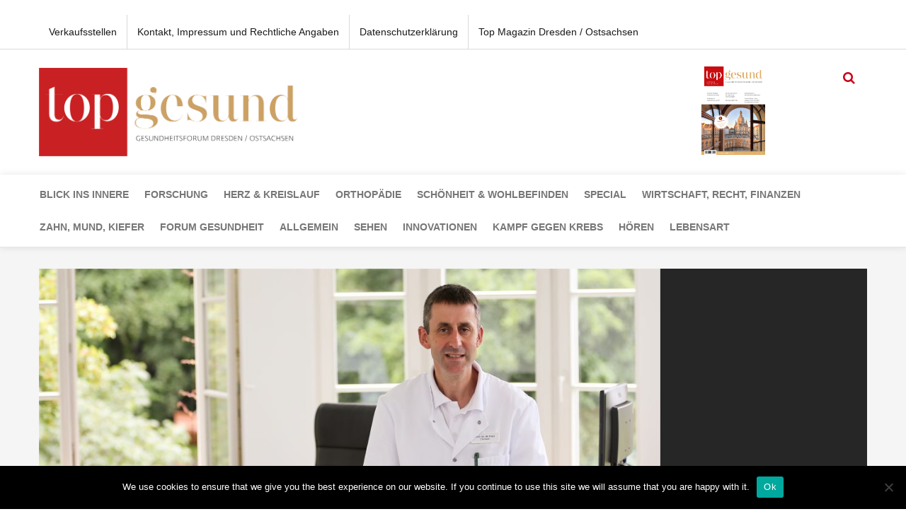

--- FILE ---
content_type: text/html; charset=UTF-8
request_url: https://www.top-gesund-dresden.de/category/rehabilitation/
body_size: 17419
content:
<!DOCTYPE html>
<html class="no-js" lang="de">

<head>
	<meta charset="UTF-8">
	<meta name="viewport" content="width=device-width, initial-scale=1.0">
	<link rel="profile" href="http://gmpg.org/xfn/11">
	<link rel="pingback" href="https://www.top-gesund-dresden.de/xmlrpc.php">

	<meta name='robots' content='index, follow, max-image-preview:large, max-snippet:-1, max-video-preview:-1' />
<script>document.documentElement.className = document.documentElement.className.replace("no-js","js");</script>

	<!-- This site is optimized with the Yoast SEO plugin v22.7 - https://yoast.com/wordpress/plugins/seo/ -->
	<title>Rehabilitation Archives - Top Gesundheitsforum</title>
	<link rel="canonical" href="https://www.top-gesund-dresden.de/category/rehabilitation/" />
	<meta property="og:locale" content="de_DE" />
	<meta property="og:type" content="article" />
	<meta property="og:title" content="Rehabilitation Archives - Top Gesundheitsforum" />
	<meta property="og:url" content="https://www.top-gesund-dresden.de/category/rehabilitation/" />
	<meta property="og:site_name" content="Top Gesundheitsforum" />
	<meta name="twitter:card" content="summary_large_image" />
	<script type="application/ld+json" class="yoast-schema-graph">{"@context":"https://schema.org","@graph":[{"@type":"CollectionPage","@id":"https://www.top-gesund-dresden.de/category/rehabilitation/","url":"https://www.top-gesund-dresden.de/category/rehabilitation/","name":"Rehabilitation Archives - Top Gesundheitsforum","isPartOf":{"@id":"https://www.top-gesund-dresden.de/#website"},"primaryImageOfPage":{"@id":"https://www.top-gesund-dresden.de/category/rehabilitation/#primaryimage"},"image":{"@id":"https://www.top-gesund-dresden.de/category/rehabilitation/#primaryimage"},"thumbnailUrl":"https://www.top-gesund-dresden.de/wp-content/uploads/2017/08/Prof.-Dr.-Pohl.jpg","breadcrumb":{"@id":"https://www.top-gesund-dresden.de/category/rehabilitation/#breadcrumb"},"inLanguage":"de"},{"@type":"ImageObject","inLanguage":"de","@id":"https://www.top-gesund-dresden.de/category/rehabilitation/#primaryimage","url":"https://www.top-gesund-dresden.de/wp-content/uploads/2017/08/Prof.-Dr.-Pohl.jpg","contentUrl":"https://www.top-gesund-dresden.de/wp-content/uploads/2017/08/Prof.-Dr.-Pohl.jpg","width":4612,"height":2712},{"@type":"BreadcrumbList","@id":"https://www.top-gesund-dresden.de/category/rehabilitation/#breadcrumb","itemListElement":[{"@type":"ListItem","position":1,"name":"Home","item":"https://www.top-gesund-dresden.de/"},{"@type":"ListItem","position":2,"name":"Rehabilitation"}]},{"@type":"WebSite","@id":"https://www.top-gesund-dresden.de/#website","url":"https://www.top-gesund-dresden.de/","name":"Top Gesundheitsforum","description":"Top Gesundheitsforum - Dresden Ostsachsen","potentialAction":[{"@type":"SearchAction","target":{"@type":"EntryPoint","urlTemplate":"https://www.top-gesund-dresden.de/?s={search_term_string}"},"query-input":"required name=search_term_string"}],"inLanguage":"de"}]}</script>
	<!-- / Yoast SEO plugin. -->


<link rel='dns-prefetch' href='//www.top-gesund-dresden.de' />
<link rel="alternate" type="application/rss+xml" title="Top Gesundheitsforum &raquo; Feed" href="https://www.top-gesund-dresden.de/feed/" />
<link rel="alternate" type="application/rss+xml" title="Top Gesundheitsforum &raquo; Kommentar-Feed" href="https://www.top-gesund-dresden.de/comments/feed/" />
<link rel="alternate" type="application/rss+xml" title="Top Gesundheitsforum &raquo; Kategorie-Feed Rehabilitation" href="https://www.top-gesund-dresden.de/category/rehabilitation/feed/" />
<script type="text/javascript">
/* <![CDATA[ */
window._wpemojiSettings = {"baseUrl":"https:\/\/s.w.org\/images\/core\/emoji\/15.0.3\/72x72\/","ext":".png","svgUrl":"https:\/\/s.w.org\/images\/core\/emoji\/15.0.3\/svg\/","svgExt":".svg","source":{"concatemoji":"https:\/\/www.top-gesund-dresden.de\/wp-includes\/js\/wp-emoji-release.min.js?ver=6.5.7"}};
/*! This file is auto-generated */
!function(i,n){var o,s,e;function c(e){try{var t={supportTests:e,timestamp:(new Date).valueOf()};sessionStorage.setItem(o,JSON.stringify(t))}catch(e){}}function p(e,t,n){e.clearRect(0,0,e.canvas.width,e.canvas.height),e.fillText(t,0,0);var t=new Uint32Array(e.getImageData(0,0,e.canvas.width,e.canvas.height).data),r=(e.clearRect(0,0,e.canvas.width,e.canvas.height),e.fillText(n,0,0),new Uint32Array(e.getImageData(0,0,e.canvas.width,e.canvas.height).data));return t.every(function(e,t){return e===r[t]})}function u(e,t,n){switch(t){case"flag":return n(e,"\ud83c\udff3\ufe0f\u200d\u26a7\ufe0f","\ud83c\udff3\ufe0f\u200b\u26a7\ufe0f")?!1:!n(e,"\ud83c\uddfa\ud83c\uddf3","\ud83c\uddfa\u200b\ud83c\uddf3")&&!n(e,"\ud83c\udff4\udb40\udc67\udb40\udc62\udb40\udc65\udb40\udc6e\udb40\udc67\udb40\udc7f","\ud83c\udff4\u200b\udb40\udc67\u200b\udb40\udc62\u200b\udb40\udc65\u200b\udb40\udc6e\u200b\udb40\udc67\u200b\udb40\udc7f");case"emoji":return!n(e,"\ud83d\udc26\u200d\u2b1b","\ud83d\udc26\u200b\u2b1b")}return!1}function f(e,t,n){var r="undefined"!=typeof WorkerGlobalScope&&self instanceof WorkerGlobalScope?new OffscreenCanvas(300,150):i.createElement("canvas"),a=r.getContext("2d",{willReadFrequently:!0}),o=(a.textBaseline="top",a.font="600 32px Arial",{});return e.forEach(function(e){o[e]=t(a,e,n)}),o}function t(e){var t=i.createElement("script");t.src=e,t.defer=!0,i.head.appendChild(t)}"undefined"!=typeof Promise&&(o="wpEmojiSettingsSupports",s=["flag","emoji"],n.supports={everything:!0,everythingExceptFlag:!0},e=new Promise(function(e){i.addEventListener("DOMContentLoaded",e,{once:!0})}),new Promise(function(t){var n=function(){try{var e=JSON.parse(sessionStorage.getItem(o));if("object"==typeof e&&"number"==typeof e.timestamp&&(new Date).valueOf()<e.timestamp+604800&&"object"==typeof e.supportTests)return e.supportTests}catch(e){}return null}();if(!n){if("undefined"!=typeof Worker&&"undefined"!=typeof OffscreenCanvas&&"undefined"!=typeof URL&&URL.createObjectURL&&"undefined"!=typeof Blob)try{var e="postMessage("+f.toString()+"("+[JSON.stringify(s),u.toString(),p.toString()].join(",")+"));",r=new Blob([e],{type:"text/javascript"}),a=new Worker(URL.createObjectURL(r),{name:"wpTestEmojiSupports"});return void(a.onmessage=function(e){c(n=e.data),a.terminate(),t(n)})}catch(e){}c(n=f(s,u,p))}t(n)}).then(function(e){for(var t in e)n.supports[t]=e[t],n.supports.everything=n.supports.everything&&n.supports[t],"flag"!==t&&(n.supports.everythingExceptFlag=n.supports.everythingExceptFlag&&n.supports[t]);n.supports.everythingExceptFlag=n.supports.everythingExceptFlag&&!n.supports.flag,n.DOMReady=!1,n.readyCallback=function(){n.DOMReady=!0}}).then(function(){return e}).then(function(){var e;n.supports.everything||(n.readyCallback(),(e=n.source||{}).concatemoji?t(e.concatemoji):e.wpemoji&&e.twemoji&&(t(e.twemoji),t(e.wpemoji)))}))}((window,document),window._wpemojiSettings);
/* ]]> */
</script>
<style id='wp-emoji-styles-inline-css' type='text/css'>

	img.wp-smiley, img.emoji {
		display: inline !important;
		border: none !important;
		box-shadow: none !important;
		height: 1em !important;
		width: 1em !important;
		margin: 0 0.07em !important;
		vertical-align: -0.1em !important;
		background: none !important;
		padding: 0 !important;
	}
</style>
<link rel='stylesheet' id='wp-block-library-css' href='https://www.top-gesund-dresden.de/wp-includes/css/dist/block-library/style.min.css?ver=6.5.7' type='text/css' media='all' />
<style id='classic-theme-styles-inline-css' type='text/css'>
/*! This file is auto-generated */
.wp-block-button__link{color:#fff;background-color:#32373c;border-radius:9999px;box-shadow:none;text-decoration:none;padding:calc(.667em + 2px) calc(1.333em + 2px);font-size:1.125em}.wp-block-file__button{background:#32373c;color:#fff;text-decoration:none}
</style>
<style id='global-styles-inline-css' type='text/css'>
body{--wp--preset--color--black: #000000;--wp--preset--color--cyan-bluish-gray: #abb8c3;--wp--preset--color--white: #ffffff;--wp--preset--color--pale-pink: #f78da7;--wp--preset--color--vivid-red: #cf2e2e;--wp--preset--color--luminous-vivid-orange: #ff6900;--wp--preset--color--luminous-vivid-amber: #fcb900;--wp--preset--color--light-green-cyan: #7bdcb5;--wp--preset--color--vivid-green-cyan: #00d084;--wp--preset--color--pale-cyan-blue: #8ed1fc;--wp--preset--color--vivid-cyan-blue: #0693e3;--wp--preset--color--vivid-purple: #9b51e0;--wp--preset--gradient--vivid-cyan-blue-to-vivid-purple: linear-gradient(135deg,rgba(6,147,227,1) 0%,rgb(155,81,224) 100%);--wp--preset--gradient--light-green-cyan-to-vivid-green-cyan: linear-gradient(135deg,rgb(122,220,180) 0%,rgb(0,208,130) 100%);--wp--preset--gradient--luminous-vivid-amber-to-luminous-vivid-orange: linear-gradient(135deg,rgba(252,185,0,1) 0%,rgba(255,105,0,1) 100%);--wp--preset--gradient--luminous-vivid-orange-to-vivid-red: linear-gradient(135deg,rgba(255,105,0,1) 0%,rgb(207,46,46) 100%);--wp--preset--gradient--very-light-gray-to-cyan-bluish-gray: linear-gradient(135deg,rgb(238,238,238) 0%,rgb(169,184,195) 100%);--wp--preset--gradient--cool-to-warm-spectrum: linear-gradient(135deg,rgb(74,234,220) 0%,rgb(151,120,209) 20%,rgb(207,42,186) 40%,rgb(238,44,130) 60%,rgb(251,105,98) 80%,rgb(254,248,76) 100%);--wp--preset--gradient--blush-light-purple: linear-gradient(135deg,rgb(255,206,236) 0%,rgb(152,150,240) 100%);--wp--preset--gradient--blush-bordeaux: linear-gradient(135deg,rgb(254,205,165) 0%,rgb(254,45,45) 50%,rgb(107,0,62) 100%);--wp--preset--gradient--luminous-dusk: linear-gradient(135deg,rgb(255,203,112) 0%,rgb(199,81,192) 50%,rgb(65,88,208) 100%);--wp--preset--gradient--pale-ocean: linear-gradient(135deg,rgb(255,245,203) 0%,rgb(182,227,212) 50%,rgb(51,167,181) 100%);--wp--preset--gradient--electric-grass: linear-gradient(135deg,rgb(202,248,128) 0%,rgb(113,206,126) 100%);--wp--preset--gradient--midnight: linear-gradient(135deg,rgb(2,3,129) 0%,rgb(40,116,252) 100%);--wp--preset--font-size--small: 13px;--wp--preset--font-size--medium: 20px;--wp--preset--font-size--large: 36px;--wp--preset--font-size--x-large: 42px;--wp--preset--spacing--20: 0.44rem;--wp--preset--spacing--30: 0.67rem;--wp--preset--spacing--40: 1rem;--wp--preset--spacing--50: 1.5rem;--wp--preset--spacing--60: 2.25rem;--wp--preset--spacing--70: 3.38rem;--wp--preset--spacing--80: 5.06rem;--wp--preset--shadow--natural: 6px 6px 9px rgba(0, 0, 0, 0.2);--wp--preset--shadow--deep: 12px 12px 50px rgba(0, 0, 0, 0.4);--wp--preset--shadow--sharp: 6px 6px 0px rgba(0, 0, 0, 0.2);--wp--preset--shadow--outlined: 6px 6px 0px -3px rgba(255, 255, 255, 1), 6px 6px rgba(0, 0, 0, 1);--wp--preset--shadow--crisp: 6px 6px 0px rgba(0, 0, 0, 1);}:where(.is-layout-flex){gap: 0.5em;}:where(.is-layout-grid){gap: 0.5em;}body .is-layout-flex{display: flex;}body .is-layout-flex{flex-wrap: wrap;align-items: center;}body .is-layout-flex > *{margin: 0;}body .is-layout-grid{display: grid;}body .is-layout-grid > *{margin: 0;}:where(.wp-block-columns.is-layout-flex){gap: 2em;}:where(.wp-block-columns.is-layout-grid){gap: 2em;}:where(.wp-block-post-template.is-layout-flex){gap: 1.25em;}:where(.wp-block-post-template.is-layout-grid){gap: 1.25em;}.has-black-color{color: var(--wp--preset--color--black) !important;}.has-cyan-bluish-gray-color{color: var(--wp--preset--color--cyan-bluish-gray) !important;}.has-white-color{color: var(--wp--preset--color--white) !important;}.has-pale-pink-color{color: var(--wp--preset--color--pale-pink) !important;}.has-vivid-red-color{color: var(--wp--preset--color--vivid-red) !important;}.has-luminous-vivid-orange-color{color: var(--wp--preset--color--luminous-vivid-orange) !important;}.has-luminous-vivid-amber-color{color: var(--wp--preset--color--luminous-vivid-amber) !important;}.has-light-green-cyan-color{color: var(--wp--preset--color--light-green-cyan) !important;}.has-vivid-green-cyan-color{color: var(--wp--preset--color--vivid-green-cyan) !important;}.has-pale-cyan-blue-color{color: var(--wp--preset--color--pale-cyan-blue) !important;}.has-vivid-cyan-blue-color{color: var(--wp--preset--color--vivid-cyan-blue) !important;}.has-vivid-purple-color{color: var(--wp--preset--color--vivid-purple) !important;}.has-black-background-color{background-color: var(--wp--preset--color--black) !important;}.has-cyan-bluish-gray-background-color{background-color: var(--wp--preset--color--cyan-bluish-gray) !important;}.has-white-background-color{background-color: var(--wp--preset--color--white) !important;}.has-pale-pink-background-color{background-color: var(--wp--preset--color--pale-pink) !important;}.has-vivid-red-background-color{background-color: var(--wp--preset--color--vivid-red) !important;}.has-luminous-vivid-orange-background-color{background-color: var(--wp--preset--color--luminous-vivid-orange) !important;}.has-luminous-vivid-amber-background-color{background-color: var(--wp--preset--color--luminous-vivid-amber) !important;}.has-light-green-cyan-background-color{background-color: var(--wp--preset--color--light-green-cyan) !important;}.has-vivid-green-cyan-background-color{background-color: var(--wp--preset--color--vivid-green-cyan) !important;}.has-pale-cyan-blue-background-color{background-color: var(--wp--preset--color--pale-cyan-blue) !important;}.has-vivid-cyan-blue-background-color{background-color: var(--wp--preset--color--vivid-cyan-blue) !important;}.has-vivid-purple-background-color{background-color: var(--wp--preset--color--vivid-purple) !important;}.has-black-border-color{border-color: var(--wp--preset--color--black) !important;}.has-cyan-bluish-gray-border-color{border-color: var(--wp--preset--color--cyan-bluish-gray) !important;}.has-white-border-color{border-color: var(--wp--preset--color--white) !important;}.has-pale-pink-border-color{border-color: var(--wp--preset--color--pale-pink) !important;}.has-vivid-red-border-color{border-color: var(--wp--preset--color--vivid-red) !important;}.has-luminous-vivid-orange-border-color{border-color: var(--wp--preset--color--luminous-vivid-orange) !important;}.has-luminous-vivid-amber-border-color{border-color: var(--wp--preset--color--luminous-vivid-amber) !important;}.has-light-green-cyan-border-color{border-color: var(--wp--preset--color--light-green-cyan) !important;}.has-vivid-green-cyan-border-color{border-color: var(--wp--preset--color--vivid-green-cyan) !important;}.has-pale-cyan-blue-border-color{border-color: var(--wp--preset--color--pale-cyan-blue) !important;}.has-vivid-cyan-blue-border-color{border-color: var(--wp--preset--color--vivid-cyan-blue) !important;}.has-vivid-purple-border-color{border-color: var(--wp--preset--color--vivid-purple) !important;}.has-vivid-cyan-blue-to-vivid-purple-gradient-background{background: var(--wp--preset--gradient--vivid-cyan-blue-to-vivid-purple) !important;}.has-light-green-cyan-to-vivid-green-cyan-gradient-background{background: var(--wp--preset--gradient--light-green-cyan-to-vivid-green-cyan) !important;}.has-luminous-vivid-amber-to-luminous-vivid-orange-gradient-background{background: var(--wp--preset--gradient--luminous-vivid-amber-to-luminous-vivid-orange) !important;}.has-luminous-vivid-orange-to-vivid-red-gradient-background{background: var(--wp--preset--gradient--luminous-vivid-orange-to-vivid-red) !important;}.has-very-light-gray-to-cyan-bluish-gray-gradient-background{background: var(--wp--preset--gradient--very-light-gray-to-cyan-bluish-gray) !important;}.has-cool-to-warm-spectrum-gradient-background{background: var(--wp--preset--gradient--cool-to-warm-spectrum) !important;}.has-blush-light-purple-gradient-background{background: var(--wp--preset--gradient--blush-light-purple) !important;}.has-blush-bordeaux-gradient-background{background: var(--wp--preset--gradient--blush-bordeaux) !important;}.has-luminous-dusk-gradient-background{background: var(--wp--preset--gradient--luminous-dusk) !important;}.has-pale-ocean-gradient-background{background: var(--wp--preset--gradient--pale-ocean) !important;}.has-electric-grass-gradient-background{background: var(--wp--preset--gradient--electric-grass) !important;}.has-midnight-gradient-background{background: var(--wp--preset--gradient--midnight) !important;}.has-small-font-size{font-size: var(--wp--preset--font-size--small) !important;}.has-medium-font-size{font-size: var(--wp--preset--font-size--medium) !important;}.has-large-font-size{font-size: var(--wp--preset--font-size--large) !important;}.has-x-large-font-size{font-size: var(--wp--preset--font-size--x-large) !important;}
.wp-block-navigation a:where(:not(.wp-element-button)){color: inherit;}
:where(.wp-block-post-template.is-layout-flex){gap: 1.25em;}:where(.wp-block-post-template.is-layout-grid){gap: 1.25em;}
:where(.wp-block-columns.is-layout-flex){gap: 2em;}:where(.wp-block-columns.is-layout-grid){gap: 2em;}
.wp-block-pullquote{font-size: 1.5em;line-height: 1.6;}
</style>
<link rel='stylesheet' id='contact-form-7-css' href='https://www.top-gesund-dresden.de/wp-content/plugins/contact-form-7/includes/css/styles.css?ver=5.9.4' type='text/css' media='all' />
<link rel='stylesheet' id='cookie-notice-front-css' href='https://www.top-gesund-dresden.de/wp-content/plugins/cookie-notice/css/front.min.css?ver=2.4.16' type='text/css' media='all' />
<link rel='stylesheet' id='email-subscribers-css' href='https://www.top-gesund-dresden.de/wp-content/plugins/email-subscribers/lite/public/css/email-subscribers-public.css?ver=5.7.20' type='text/css' media='all' />
<link rel='stylesheet' id='responsive-lightbox-swipebox-css' href='https://www.top-gesund-dresden.de/wp-content/plugins/responsive-lightbox/assets/swipebox/swipebox.min.css?ver=2.4.7' type='text/css' media='all' />
<link rel='stylesheet' id='sidebar-login-css' href='https://www.top-gesund-dresden.de/wp-content/plugins/sidebar-login/build/sidebar-login.css?ver=1607968642' type='text/css' media='all' />
<link rel='stylesheet' id='style-css' href='https://www.top-gesund-dresden.de/wp-content/themes/writeup/style.css?ver=6.5.7' type='text/css' media='all' />
<link rel='stylesheet' id='responsive-css' href='https://www.top-gesund-dresden.de/wp-content/themes/writeup/responsive.css?ver=6.5.7' type='text/css' media='all' />
<link rel='stylesheet' id='font-awesome-css' href='https://www.top-gesund-dresden.de/wp-content/themes/writeup/fonts/font-awesome.min.css?ver=6.5.7' type='text/css' media='all' />
<link rel='stylesheet' id='evcal_cal_default-css' href='//www.top-gesund-dresden.de/wp-content/plugins/eventON/assets/css/eventon_styles.css?ver=2.7.2' type='text/css' media='all' />
<link rel='stylesheet' id='evo_font_icons-css' href='//www.top-gesund-dresden.de/wp-content/plugins/eventON/assets/fonts/font-awesome.css?ver=2.7.2' type='text/css' media='all' />
<link rel='stylesheet' id='eventon_dynamic_styles-css' href='//www.top-gesund-dresden.de/wp-content/plugins/eventON/assets/css/eventon_dynamic_styles.css?ver=2.7.2' type='text/css' media='all' />
<script type="text/javascript" id="cookie-notice-front-js-before">
/* <![CDATA[ */
var cnArgs = {"ajaxUrl":"https:\/\/www.top-gesund-dresden.de\/wp-admin\/admin-ajax.php","nonce":"e7a02b04f7","hideEffect":"fade","position":"bottom","onScroll":false,"onScrollOffset":100,"onClick":false,"cookieName":"cookie_notice_accepted","cookieTime":2592000,"cookieTimeRejected":2592000,"globalCookie":false,"redirection":false,"cache":false,"revokeCookies":false,"revokeCookiesOpt":"automatic"};
/* ]]> */
</script>
<script type="text/javascript" src="https://www.top-gesund-dresden.de/wp-content/plugins/cookie-notice/js/front.min.js?ver=2.4.16" id="cookie-notice-front-js"></script>
<script type="text/javascript" src="https://www.top-gesund-dresden.de/wp-includes/js/jquery/jquery.min.js?ver=3.7.1" id="jquery-core-js"></script>
<script type="text/javascript" src="https://www.top-gesund-dresden.de/wp-includes/js/jquery/jquery-migrate.min.js?ver=3.4.1" id="jquery-migrate-js"></script>
<script type="text/javascript" src="https://www.top-gesund-dresden.de/wp-content/plugins/responsive-lightbox/assets/swipebox/jquery.swipebox.min.js?ver=2.4.7" id="responsive-lightbox-swipebox-js"></script>
<script type="text/javascript" src="https://www.top-gesund-dresden.de/wp-includes/js/underscore.min.js?ver=1.13.4" id="underscore-js"></script>
<script type="text/javascript" src="https://www.top-gesund-dresden.de/wp-content/plugins/responsive-lightbox/assets/infinitescroll/infinite-scroll.pkgd.min.js?ver=6.5.7" id="responsive-lightbox-infinite-scroll-js"></script>
<script type="text/javascript" id="responsive-lightbox-js-before">
/* <![CDATA[ */
var rlArgs = {"script":"swipebox","selector":"lightbox","customEvents":"","activeGalleries":true,"animation":true,"hideCloseButtonOnMobile":false,"removeBarsOnMobile":false,"hideBars":true,"hideBarsDelay":5000,"videoMaxWidth":1080,"useSVG":true,"loopAtEnd":false,"woocommerce_gallery":false,"ajaxurl":"https:\/\/www.top-gesund-dresden.de\/wp-admin\/admin-ajax.php","nonce":"1f7a85c56f","preview":false,"postId":147,"scriptExtension":false};
/* ]]> */
</script>
<script type="text/javascript" src="https://www.top-gesund-dresden.de/wp-content/plugins/responsive-lightbox/js/front.js?ver=2.4.7" id="responsive-lightbox-js"></script>
<script type="text/javascript" src="https://www.top-gesund-dresden.de/wp-content/themes/writeup/js/jquery.flexslider.min.js?ver=6.5.7" id="flexslider-js"></script>
<link rel="https://api.w.org/" href="https://www.top-gesund-dresden.de/wp-json/" /><link rel="alternate" type="application/json" href="https://www.top-gesund-dresden.de/wp-json/wp/v2/categories/102" /><link rel="EditURI" type="application/rsd+xml" title="RSD" href="https://www.top-gesund-dresden.de/xmlrpc.php?rsd" />
<meta name="generator" content="WordPress 6.5.7" />
<!--[if lt IE 9]>
<script src="https://www.top-gesund-dresden.de/wp-content/themes/writeup/js/ie/html5.js"></script>
<script src="https://www.top-gesund-dresden.de/wp-content/themes/writeup/js/ie/selectivizr.js"></script>
<![endif]-->


<!-- EventON Version -->
<meta name="generator" content="EventON 2.7.2" />

<style type="text/css">
/* Dynamic CSS: For no styles in head, copy and put the css below in your custom.css or child theme's style.css, disable dynamic styles */
body { font-family: "Roboto", Arial, sans-serif; }
</style>
	<link rel="stylesheet" type="text/css" href="/wp-content/themes/writeup/fonts.css">
	<link rel="stylesheet" type="text/css" href="/wp-content/themes/writeup/topmag.css">
	<link rel="icon" href="/favicon-16x16.png" type="image/png">
	<link rel="apple-touch-icon" href="/apple-icon-180x180.png" type="image/png">

	<style type="text/css">
		.page-title.group h2{
			text-align: center;
		}
		.page-title.group h2 a span{
			display: block;
			border: 1px solid #ed2c4c;
			color: #333;
			font-weight: bold;
		}

		.page-title.group h2 a span:hover{
			color: #ed2c4c;;
		}


	</style>
</head>

<body class="archive category category-rehabilitation category-102 cookies-not-set col-2cl full-width topbar-enabled">

<div id="wrapper">

	<header id="header" class="group">

					<div id="header-ads">
							</div><!--/#header-ads-->
		
					<nav class="nav-container group" id="nav-topbar">
				<div class="nav-toggle"><i class="fa fa-bars"></i></div>
				<div class="nav-text"><!-- put your mobile menu text here --></div>
				<div class="nav-wrap pad container"><ul id="menu-mainmenu" class="nav group"><li id="menu-item-12" class="menu-item menu-item-type-post_type menu-item-object-page menu-item-12"><a href="https://www.top-gesund-dresden.de/verkaufsstellen/">Verkaufsstellen</a></li>
<li id="menu-item-13" class="menu-item menu-item-type-post_type menu-item-object-page menu-item-13"><a href="https://www.top-gesund-dresden.de/kontakt-impressum/">Kontakt, Impressum und Rechtliche Angaben</a></li>
<li id="menu-item-620" class="menu-item menu-item-type-post_type menu-item-object-page menu-item-620"><a href="https://www.top-gesund-dresden.de/datenschutzerklaerung/">Datenschutzerklärung</a></li>
<li id="menu-item-571" class="menu-item menu-item-type-custom menu-item-object-custom menu-item-571"><a href="https://www.top-magazin-dresden.de">Top Magazin Dresden / Ostsachsen</a></li>
</ul></div>
			</nav><!--/#nav-topbar-->
		
		<div id="header-top" class="group">

			<div class="container group">
				<div class="group pad">
					<p class="site-title"><a href="https://www.top-gesund-dresden.de/" rel="home"><img src="https://www.top-gesund-dresden.de/wp-content/uploads/2017/08/topgesundlogo.png" alt="Top Gesundheitsforum"></a></p>
					
					<a href="/2020/08/30/top-gesundheitsforum-2020-2021/">
						<img id="nationalTitle" src="/wp-content/themes/writeup/img/TG2024.png?v=20242" />
					</a>

<!-- 					<a target="_blank" href="https://www.yumpu.com/de/embed/view/wNMiDK1XWGx87nky">
						<img id="nationalTitle" src="/wp-content/themes/writeup/img/So2021_9_PDF.png?v=2019x" style="margin-right: 1rem;" />
					</a> -->

<!-- 					<a href="/2018/08/21/dresdner-uniklinikum-baut-drehscheibe-fuer-die-chirurgie/">
						<img id="nationalTitle" src="/wp-content/themes/writeup/img/So2018_8.jpg?v=2019x" style="margin-right: 1rem;" />
					</a> -->

										<div class="toggle-search"><i class="fa fa-search"></i></div>
					<div class="search-expand">
						<div class="search-expand-inner">
							<form method="get" class="searchform themeform" action="https://www.top-gesund-dresden.de/">
	<div>
		<input type="text" class="search" name="s" onblur="if(this.value=='')this.value='Zum Suchen, tippen und ENTER';" onfocus="if(this.value=='Zum Suchen, tippen und ENTER')this.value='';" value="Zum Suchen, tippen und ENTER" />
	</div>
</form>						</div>
					</div>

				</div><!--/.pad-->
			</div><!--/.container-->

		</div><!--/#header-top-->

		<div id="header-sticky">
			<div id="header-bottom" class="group">
				<div class="container group">
					<div class="group pad">
											<nav class="nav-container group" id="nav-header">
							<div class="nav-toggle"><i class="fa fa-bars"></i></div>
							<div class="nav-text"><!-- put your mobile menu text here --></div>
							<div class="nav-wrap container"><ul id="menu-cats" class="nav group"><li id="menu-item-14" class="menu-item menu-item-type-taxonomy menu-item-object-category menu-item-14"><a href="https://www.top-gesund-dresden.de/category/blickinsinnere/">Blick ins Innere</a></li>
<li id="menu-item-15" class="menu-item menu-item-type-taxonomy menu-item-object-category menu-item-15"><a href="https://www.top-gesund-dresden.de/category/forschung/">Forschung</a></li>
<li id="menu-item-17" class="menu-item menu-item-type-taxonomy menu-item-object-category menu-item-17"><a href="https://www.top-gesund-dresden.de/category/herzkreislauf/">Herz &amp; Kreislauf</a></li>
<li id="menu-item-18" class="menu-item menu-item-type-taxonomy menu-item-object-category menu-item-18"><a href="https://www.top-gesund-dresden.de/category/orthopaedie/">Orthopädie</a></li>
<li id="menu-item-19" class="menu-item menu-item-type-taxonomy menu-item-object-category menu-item-19"><a href="https://www.top-gesund-dresden.de/category/schoenheit-wohlbefinden/">Schönheit &#038; Wohlbefinden</a></li>
<li id="menu-item-20" class="menu-item menu-item-type-taxonomy menu-item-object-category menu-item-20"><a href="https://www.top-gesund-dresden.de/category/special/">Special</a></li>
<li id="menu-item-21" class="menu-item menu-item-type-taxonomy menu-item-object-category menu-item-21"><a href="https://www.top-gesund-dresden.de/category/wirtschaft-recht-finanzen/">Wirtschaft, Recht, Finanzen</a></li>
<li id="menu-item-22" class="menu-item menu-item-type-taxonomy menu-item-object-category menu-item-22"><a href="https://www.top-gesund-dresden.de/category/zaene/">Zahn, Mund, Kiefer</a></li>
<li id="menu-item-2753" class="menu-item menu-item-type-taxonomy menu-item-object-category menu-item-2753"><a href="https://www.top-gesund-dresden.de/category/forum-gesundheit/">Forum Gesundheit</a></li>
<li id="menu-item-2754" class="menu-item menu-item-type-taxonomy menu-item-object-category menu-item-2754"><a href="https://www.top-gesund-dresden.de/category/allgemein/">Allgemein</a></li>
<li id="menu-item-2755" class="menu-item menu-item-type-taxonomy menu-item-object-category menu-item-2755"><a href="https://www.top-gesund-dresden.de/category/sehen/">Sehen</a></li>
<li id="menu-item-2757" class="menu-item menu-item-type-taxonomy menu-item-object-category menu-item-2757"><a href="https://www.top-gesund-dresden.de/category/innovationen/">Innovationen</a></li>
<li id="menu-item-2758" class="menu-item menu-item-type-taxonomy menu-item-object-category menu-item-2758"><a href="https://www.top-gesund-dresden.de/category/kampf-gegen-krebs/">Kampf gegen Krebs</a></li>
<li id="menu-item-2759" class="menu-item menu-item-type-taxonomy menu-item-object-category menu-item-2759"><a href="https://www.top-gesund-dresden.de/category/hoeren/">Hören</a></li>
<li id="menu-item-2804" class="menu-item menu-item-type-taxonomy menu-item-object-category menu-item-2804"><a href="https://www.top-gesund-dresden.de/category/lebensart/">Lebensart</a></li>
</ul></div>
						</nav><!--/#nav-header-->
										</div><!--/.pad-->
				</div><!--/.container-->
			</div><!--/#header-bottom-->
		</div><!--/#header-sticky-->

	</header><!--/#header-->
<div id="subheader" class="group">
	
	<div class="featured-posts container pad group">
		<div class="featured-wrap">
			
<div class="featured-large">
	<div class="featured-o-thumb">
		<a href="https://www.top-gesund-dresden.de/2016/08/15/zurueck-ins-leben/" title="Zurück ins Leben">
							<img width="1024" height="576" src="https://www.top-gesund-dresden.de/wp-content/uploads/2017/08/Prof.-Dr.-Pohl-1024x576.jpg" class="attachment-writeup-medium size-writeup-medium wp-post-image" alt="" decoding="async" fetchpriority="high" />				
		</a>
					<a class="post-comments" href="https://www.top-gesund-dresden.de/2016/08/15/zurueck-ins-leben/#respond"><span><i class="fa fa-comments-o"></i>0</span></a>
					</div>
	<div class="featured-o">
		<div class="featured-o-title">Zurück ins Leben</div>
		<div class="featured-o-date">Aug. 15, 2016</div>
	</div>
</div>			<div class="grad-line"></div>
		</div>
	</div>
	
</div><!--/#subheader-->

<div id="page">
	<div class="container">
		<div class="main">
			<div class="main-inner group">

				<div class="content">
					<div class="pad group">
					
						<div class="page-title group">

			<h1>Rehabilitation</h1>

	
</div><!--/.page-title-->						
												
					
					</div><!--/.pad-->	
				</div><!--/.content-->

					
	<div class="sidebar s1">
		
		<a class="sidebar-toggle" title="Expand Sidebar"><i class="fa icon-sidebar-toggle"></i></a>
		
		<div class="sidebar-content">
			
						
						
			<div id="search-2" class="widget widget_search"><form method="get" class="searchform themeform" action="https://www.top-gesund-dresden.de/">
	<div>
		<input type="text" class="search" name="s" onblur="if(this.value=='')this.value='Zum Suchen, tippen und ENTER';" onfocus="if(this.value=='Zum Suchen, tippen und ENTER')this.value='';" value="Zum Suchen, tippen und ENTER" />
	</div>
</form></div><div id="alxtabs-2" class="widget widget_alx_tabs">
<ul class="alx-tabs-nav group tab-count-4"><li class="alx-tab tab-recent"><a href="#tab-recent-2" title="letzte Beiträge"><i class="fa fa-clock-o"></i><span>letzte Beiträge</span></a></li><li class="alx-tab tab-popular"><a href="#tab-popular-2" title="populäre Beiträge"><i class="fa fa-star"></i><span>populäre Beiträge</span></a></li><li class="alx-tab tab-comments"><a href="#tab-comments-2" title="Recent Comments"><i class="fa fa-comments-o"></i><span>Recent Comments</span></a></li><li class="alx-tab tab-tags"><a href="#tab-tags-2" title="Tags"><i class="fa fa-tags"></i><span>Tags</span></a></li></ul>
	<div class="alx-tabs-container">

	
					
									
			<ul id="tab-recent-2" class="alx-tab group thumbs-enabled">
								<li>
					
										<div class="tab-item-thumbnail">
						<a href="https://www.top-gesund-dresden.de/2025/08/11/topcast-31-prof-dr-med-uwe-platzbecker/" title="topcast #31: Prof. Dr. med. Uwe Platzbecker">
															<img width="160" height="160" src="https://www.top-gesund-dresden.de/wp-content/uploads/2025/08/topcast-31-youtube-160x160.jpg" class="attachment-writeup-small size-writeup-small wp-post-image" alt="" decoding="async" srcset="https://www.top-gesund-dresden.de/wp-content/uploads/2025/08/topcast-31-youtube-160x160.jpg 160w, https://www.top-gesund-dresden.de/wp-content/uploads/2025/08/topcast-31-youtube-150x150.jpg 150w" sizes="(max-width: 160px) 100vw, 160px" />																																		</a>
					</div>
										
					<div class="tab-item-inner group">
						<p class="tab-item-category"><a href="https://www.top-gesund-dresden.de/category/allgemein/" rel="category tag">Allgemein</a></p>						<p class="tab-item-title"><a href="https://www.top-gesund-dresden.de/2025/08/11/topcast-31-prof-dr-med-uwe-platzbecker/" rel="bookmark" title="topcast #31: Prof. Dr. med. Uwe Platzbecker">topcast #31: Prof. Dr. med. Uwe Platzbecker</a></p>
						<p class="tab-item-date">Aug. 11, 2025</p>					</div>
					
				</li>
								<li>
					
										<div class="tab-item-thumbnail">
						<a href="https://www.top-gesund-dresden.de/2025/01/14/prof-dr-uwe-platzbecker-neuer-medizinischer-vorstand-am-ukd/" title="Prof. Dr. Uwe Platzbecker: Neuer Medizinischer Vorstand am UKD">
															<img width="160" height="160" src="https://www.top-gesund-dresden.de/wp-content/uploads/2025/01/header-ukd-@UKD_Kirsten-Lassig-160x160.jpg" class="attachment-writeup-small size-writeup-small wp-post-image" alt="" decoding="async" srcset="https://www.top-gesund-dresden.de/wp-content/uploads/2025/01/header-ukd-@UKD_Kirsten-Lassig-160x160.jpg 160w, https://www.top-gesund-dresden.de/wp-content/uploads/2025/01/header-ukd-@UKD_Kirsten-Lassig-150x150.jpg 150w" sizes="(max-width: 160px) 100vw, 160px" />																																		</a>
					</div>
										
					<div class="tab-item-inner group">
						<p class="tab-item-category"><a href="https://www.top-gesund-dresden.de/category/allgemein/" rel="category tag">Allgemein</a> / <a href="https://www.top-gesund-dresden.de/category/highlights/" rel="category tag">Highlights</a></p>						<p class="tab-item-title"><a href="https://www.top-gesund-dresden.de/2025/01/14/prof-dr-uwe-platzbecker-neuer-medizinischer-vorstand-am-ukd/" rel="bookmark" title="Prof. Dr. Uwe Platzbecker: Neuer Medizinischer Vorstand am UKD">Prof. Dr. Uwe Platzbecker: Neuer Medizinischer Vorstand am UKD</a></p>
						<p class="tab-item-date">Jan. 14, 2025</p>					</div>
					
				</li>
								<li>
					
										<div class="tab-item-thumbnail">
						<a href="https://www.top-gesund-dresden.de/2024/09/19/gesundheitspolitische-impulse-nach-der-landtagswahl-2024/" title="Gesundheitspolitische Impulse nach der Landtagswahl 2024">
															<img width="160" height="160" src="https://www.top-gesund-dresden.de/wp-content/uploads/2024/09/LAK-header-160x160.jpg" class="attachment-writeup-small size-writeup-small wp-post-image" alt="" decoding="async" srcset="https://www.top-gesund-dresden.de/wp-content/uploads/2024/09/LAK-header-160x160.jpg 160w, https://www.top-gesund-dresden.de/wp-content/uploads/2024/09/LAK-header-150x150.jpg 150w" sizes="(max-width: 160px) 100vw, 160px" />																																		</a>
					</div>
										
					<div class="tab-item-inner group">
						<p class="tab-item-category"><a href="https://www.top-gesund-dresden.de/category/forum-gesundheit/" rel="category tag">Forum Gesundheit</a></p>						<p class="tab-item-title"><a href="https://www.top-gesund-dresden.de/2024/09/19/gesundheitspolitische-impulse-nach-der-landtagswahl-2024/" rel="bookmark" title="Gesundheitspolitische Impulse nach der Landtagswahl 2024">Gesundheitspolitische Impulse nach der Landtagswahl 2024</a></p>
						<p class="tab-item-date">Sep. 19, 2024</p>					</div>
					
				</li>
								<li>
					
										<div class="tab-item-thumbnail">
						<a href="https://www.top-gesund-dresden.de/2024/09/11/heilende-quellen-im-westboehmischen-baederdreieck/" title="Heilende Quellen im Westböhmischen Bäderdreieck">
															<img width="160" height="160" src="https://www.top-gesund-dresden.de/wp-content/uploads/2024/09/kv-header-160x160.jpg" class="attachment-writeup-small size-writeup-small wp-post-image" alt="" decoding="async" srcset="https://www.top-gesund-dresden.de/wp-content/uploads/2024/09/kv-header-160x160.jpg 160w, https://www.top-gesund-dresden.de/wp-content/uploads/2024/09/kv-header-150x150.jpg 150w" sizes="(max-width: 160px) 100vw, 160px" />																																		</a>
					</div>
										
					<div class="tab-item-inner group">
						<p class="tab-item-category"><a href="https://www.top-gesund-dresden.de/category/forum-gesundheit/" rel="category tag">Forum Gesundheit</a> / <a href="https://www.top-gesund-dresden.de/category/lebensart/" rel="category tag">Lebensart</a></p>						<p class="tab-item-title"><a href="https://www.top-gesund-dresden.de/2024/09/11/heilende-quellen-im-westboehmischen-baederdreieck/" rel="bookmark" title="Heilende Quellen im Westböhmischen Bäderdreieck">Heilende Quellen im Westböhmischen Bäderdreieck</a></p>
						<p class="tab-item-date">Sep. 11, 2024</p>					</div>
					
				</li>
								<li>
					
										<div class="tab-item-thumbnail">
						<a href="https://www.top-gesund-dresden.de/2024/09/11/stilvoll-wohnen-mit-concierge-top-aussicht/" title="Stilvoll wohnen mit Concierge &amp; Top-Aussicht">
															<img width="160" height="160" src="https://www.top-gesund-dresden.de/wp-content/uploads/2024/09/hs-header-160x160.jpg" class="attachment-writeup-small size-writeup-small wp-post-image" alt="" decoding="async" srcset="https://www.top-gesund-dresden.de/wp-content/uploads/2024/09/hs-header-160x160.jpg 160w, https://www.top-gesund-dresden.de/wp-content/uploads/2024/09/hs-header-150x150.jpg 150w" sizes="(max-width: 160px) 100vw, 160px" />																																		</a>
					</div>
										
					<div class="tab-item-inner group">
						<p class="tab-item-category"><a href="https://www.top-gesund-dresden.de/category/anzeige/" rel="category tag">Anzeige</a> / <a href="https://www.top-gesund-dresden.de/category/forum-gesundheit/" rel="category tag">Forum Gesundheit</a> / <a href="https://www.top-gesund-dresden.de/category/lebensart/" rel="category tag">Lebensart</a></p>						<p class="tab-item-title"><a href="https://www.top-gesund-dresden.de/2024/09/11/stilvoll-wohnen-mit-concierge-top-aussicht/" rel="bookmark" title="Stilvoll wohnen mit Concierge &amp; Top-Aussicht">Stilvoll wohnen mit Concierge &amp; Top-Aussicht</a></p>
						<p class="tab-item-date">Sep. 11, 2024</p>					</div>
					
				</li>
											</ul><!--/.alx-tab-->

		

						
						<ul id="tab-popular-2" class="alx-tab group thumbs-enabled">
				
								<li>
				
										<div class="tab-item-thumbnail">
						<a href="https://www.top-gesund-dresden.de/2016/08/15/keine-chance-fuer-kranke-gefaesse/" title="Keine Chance für kranke Gefäße">
															<img width="160" height="160" src="https://www.top-gesund-dresden.de/wp-content/uploads/2017/08/8T9A7885-160x160.jpg" class="attachment-writeup-small size-writeup-small wp-post-image" alt="" decoding="async" srcset="https://www.top-gesund-dresden.de/wp-content/uploads/2017/08/8T9A7885-160x160.jpg 160w, https://www.top-gesund-dresden.de/wp-content/uploads/2017/08/8T9A7885-150x150.jpg 150w" sizes="(max-width: 160px) 100vw, 160px" />																																		</a>
					</div>
										
					<div class="tab-item-inner group">
						<p class="tab-item-category"><a href="https://www.top-gesund-dresden.de/category/allgemein/" rel="category tag">Allgemein</a> / <a href="https://www.top-gesund-dresden.de/category/anzeige/" rel="category tag">Anzeige</a> / <a href="https://www.top-gesund-dresden.de/category/blickinsinnere/" rel="category tag">Blick ins Innere</a></p>						<p class="tab-item-title"><a href="https://www.top-gesund-dresden.de/2016/08/15/keine-chance-fuer-kranke-gefaesse/" rel="bookmark" title="Keine Chance für kranke Gefäße">Keine Chance für kranke Gefäße</a></p>
						<p class="tab-item-date">Aug. 15, 2016</p>					</div>
					
				</li>
								<li>
				
										<div class="tab-item-thumbnail">
						<a href="https://www.top-gesund-dresden.de/2016/08/15/hightech-fuer-hno-patienten/" title="Hightech für HNO-Patienten">
															<img width="160" height="160" src="https://www.top-gesund-dresden.de/wp-content/uploads/2017/08/8T9A0243-bloedow-160x160.jpg" class="attachment-writeup-small size-writeup-small wp-post-image" alt="" decoding="async" srcset="https://www.top-gesund-dresden.de/wp-content/uploads/2017/08/8T9A0243-bloedow-160x160.jpg 160w, https://www.top-gesund-dresden.de/wp-content/uploads/2017/08/8T9A0243-bloedow-150x150.jpg 150w" sizes="(max-width: 160px) 100vw, 160px" />																																		</a>
					</div>
										
					<div class="tab-item-inner group">
						<p class="tab-item-category"><a href="https://www.top-gesund-dresden.de/category/allgemein/" rel="category tag">Allgemein</a> / <a href="https://www.top-gesund-dresden.de/category/anzeige/" rel="category tag">Anzeige</a> / <a href="https://www.top-gesund-dresden.de/category/moderne-op-verfahren/" rel="category tag">Moderne OP Verfahren</a></p>						<p class="tab-item-title"><a href="https://www.top-gesund-dresden.de/2016/08/15/hightech-fuer-hno-patienten/" rel="bookmark" title="Hightech für HNO-Patienten">Hightech für HNO-Patienten</a></p>
						<p class="tab-item-date">Aug. 15, 2016</p>					</div>
					
				</li>
								<li>
				
										<div class="tab-item-thumbnail">
						<a href="https://www.top-gesund-dresden.de/2016/08/15/gebuendelte-fachkompetenz-mit-zertifikat/" title="Gebündelte Fachkompetenz mit Zertifikat">
															<img width="160" height="160" src="https://www.top-gesund-dresden.de/wp-content/uploads/2017/08/elb-160x160.jpg" class="attachment-writeup-small size-writeup-small wp-post-image" alt="" decoding="async" srcset="https://www.top-gesund-dresden.de/wp-content/uploads/2017/08/elb-160x160.jpg 160w, https://www.top-gesund-dresden.de/wp-content/uploads/2017/08/elb-150x150.jpg 150w" sizes="(max-width: 160px) 100vw, 160px" />																																		</a>
					</div>
										
					<div class="tab-item-inner group">
						<p class="tab-item-category"><a href="https://www.top-gesund-dresden.de/category/anzeige/" rel="category tag">Anzeige</a> / <a href="https://www.top-gesund-dresden.de/category/moderne-op-verfahren/" rel="category tag">Moderne OP Verfahren</a> / <a href="https://www.top-gesund-dresden.de/category/orthopaedie/" rel="category tag">Orthopädie</a></p>						<p class="tab-item-title"><a href="https://www.top-gesund-dresden.de/2016/08/15/gebuendelte-fachkompetenz-mit-zertifikat/" rel="bookmark" title="Gebündelte Fachkompetenz mit Zertifikat">Gebündelte Fachkompetenz mit Zertifikat</a></p>
						<p class="tab-item-date">Aug. 15, 2016</p>					</div>
					
				</li>
								<li>
				
										<div class="tab-item-thumbnail">
						<a href="https://www.top-gesund-dresden.de/2016/08/15/wenn-das-kind-besondersist/" title="Wenn das Kind „besonders“ ist">
															<img width="160" height="160" src="https://www.top-gesund-dresden.de/wp-content/uploads/2017/08/IMG_8207-160x160.jpg" class="attachment-writeup-small size-writeup-small wp-post-image" alt="" decoding="async" srcset="https://www.top-gesund-dresden.de/wp-content/uploads/2017/08/IMG_8207-160x160.jpg 160w, https://www.top-gesund-dresden.de/wp-content/uploads/2017/08/IMG_8207-150x150.jpg 150w" sizes="(max-width: 160px) 100vw, 160px" />																																		</a>
					</div>
										
					<div class="tab-item-inner group">
						<p class="tab-item-category"><a href="https://www.top-gesund-dresden.de/category/allgemein/" rel="category tag">Allgemein</a> / <a href="https://www.top-gesund-dresden.de/category/anzeige/" rel="category tag">Anzeige</a> / <a href="https://www.top-gesund-dresden.de/category/forum-gesundheit/" rel="category tag">Forum Gesundheit</a></p>						<p class="tab-item-title"><a href="https://www.top-gesund-dresden.de/2016/08/15/wenn-das-kind-besondersist/" rel="bookmark" title="Wenn das Kind „besonders“ ist">Wenn das Kind „besonders“ ist</a></p>
						<p class="tab-item-date">Aug. 15, 2016</p>					</div>
					
				</li>
								<li>
				
										<div class="tab-item-thumbnail">
						<a href="https://www.top-gesund-dresden.de/2016/08/15/zurueck-ins-leben/" title="Zurück ins Leben">
															<img width="160" height="160" src="https://www.top-gesund-dresden.de/wp-content/uploads/2017/08/Prof.-Dr.-Pohl-160x160.jpg" class="attachment-writeup-small size-writeup-small wp-post-image" alt="" decoding="async" srcset="https://www.top-gesund-dresden.de/wp-content/uploads/2017/08/Prof.-Dr.-Pohl-160x160.jpg 160w, https://www.top-gesund-dresden.de/wp-content/uploads/2017/08/Prof.-Dr.-Pohl-150x150.jpg 150w" sizes="(max-width: 160px) 100vw, 160px" />																																		</a>
					</div>
										
					<div class="tab-item-inner group">
						<p class="tab-item-category"><a href="https://www.top-gesund-dresden.de/category/allgemein/" rel="category tag">Allgemein</a> / <a href="https://www.top-gesund-dresden.de/category/anzeige/" rel="category tag">Anzeige</a> / <a href="https://www.top-gesund-dresden.de/category/forum-gesundheit/" rel="category tag">Forum Gesundheit</a> / <a href="https://www.top-gesund-dresden.de/category/kliniken/" rel="category tag">Kliniken</a> / <a href="https://www.top-gesund-dresden.de/category/rehabilitation/" rel="category tag">Rehabilitation</a></p>						<p class="tab-item-title"><a href="https://www.top-gesund-dresden.de/2016/08/15/zurueck-ins-leben/" rel="bookmark" title="Zurück ins Leben">Zurück ins Leben</a></p>
						<p class="tab-item-date">Aug. 15, 2016</p>					</div>
					
				</li>
											</ul><!--/.alx-tab-->
			
			

		
						
			<ul id="tab-comments-2" class="alx-tab group avatars-enabled">
							</ul><!--/.alx-tab-->

		
		
			<ul id="tab-tags-2" class="alx-tab group">
				<li>
					<a href="https://www.top-gesund-dresden.de/tag/augencentrum-dresden/" class="tag-cloud-link tag-link-174 tag-link-position-1" style="font-size: 12.516129032258pt;" aria-label="Augencentrum Dresden (7 Einträge)">Augencentrum Dresden</a>
<a href="https://www.top-gesund-dresden.de/tag/augenoptiker/" class="tag-cloud-link tag-link-36 tag-link-position-2" style="font-size: 9.505376344086pt;" aria-label="Augenoptiker (4 Einträge)">Augenoptiker</a>
<a href="https://www.top-gesund-dresden.de/tag/carl-gustav-carus/" class="tag-cloud-link tag-link-16 tag-link-position-3" style="font-size: 9.505376344086pt;" aria-label="Carl Gustav Carus (4 Einträge)">Carl Gustav Carus</a>
<a href="https://www.top-gesund-dresden.de/tag/carus-consilium-sachsen/" class="tag-cloud-link tag-link-42 tag-link-position-4" style="font-size: 8pt;" aria-label="Carus Consilium Sachsen (3 Einträge)">Carus Consilium Sachsen</a>
<a href="https://www.top-gesund-dresden.de/tag/corona/" class="tag-cloud-link tag-link-561 tag-link-position-5" style="font-size: 20.94623655914pt;" aria-label="Corona (28 Einträge)">Corona</a>
<a href="https://www.top-gesund-dresden.de/tag/coronavirus/" class="tag-cloud-link tag-link-562 tag-link-position-6" style="font-size: 20.193548387097pt;" aria-label="Coronavirus (25 Einträge)">Coronavirus</a>
<a href="https://www.top-gesund-dresden.de/tag/covid-19/" class="tag-cloud-link tag-link-563 tag-link-position-7" style="font-size: 20.193548387097pt;" aria-label="Covid-19 (25 Einträge)">Covid-19</a>
<a href="https://www.top-gesund-dresden.de/tag/diakonissenkrankenhaus/" class="tag-cloud-link tag-link-253 tag-link-position-8" style="font-size: 12.516129032258pt;" aria-label="Diakonissenkrankenhaus (7 Einträge)">Diakonissenkrankenhaus</a>
<a href="https://www.top-gesund-dresden.de/tag/digitalisierung/" class="tag-cloud-link tag-link-657 tag-link-position-9" style="font-size: 9.505376344086pt;" aria-label="Digitalisierung (4 Einträge)">Digitalisierung</a>
<a href="https://www.top-gesund-dresden.de/tag/editorial/" class="tag-cloud-link tag-link-17 tag-link-position-10" style="font-size: 12.516129032258pt;" aria-label="Editorial (7 Einträge)">Editorial</a>
<a href="https://www.top-gesund-dresden.de/tag/elblandkliniken/" class="tag-cloud-link tag-link-258 tag-link-position-11" style="font-size: 11.763440860215pt;" aria-label="ELBLANDKLINIKEN (6 Einträge)">ELBLANDKLINIKEN</a>
<a href="https://www.top-gesund-dresden.de/tag/elblandklinikum/" class="tag-cloud-link tag-link-94 tag-link-position-12" style="font-size: 9.505376344086pt;" aria-label="Elblandklinikum (4 Einträge)">Elblandklinikum</a>
<a href="https://www.top-gesund-dresden.de/tag/elblandklinikum-meissen/" class="tag-cloud-link tag-link-259 tag-link-position-13" style="font-size: 10.709677419355pt;" aria-label="Elblandklinikum Meißen (5 Einträge)">Elblandklinikum Meißen</a>
<a href="https://www.top-gesund-dresden.de/tag/erik-bodendieck/" class="tag-cloud-link tag-link-488 tag-link-position-14" style="font-size: 9.505376344086pt;" aria-label="Erik Bodendieck (4 Einträge)">Erik Bodendieck</a>
<a href="https://www.top-gesund-dresden.de/tag/ernaehrung/" class="tag-cloud-link tag-link-22 tag-link-position-15" style="font-size: 11.763440860215pt;" aria-label="Ernährung (6 Einträge)">Ernährung</a>
<a href="https://www.top-gesund-dresden.de/tag/gefaesschirurgie/" class="tag-cloud-link tag-link-76 tag-link-position-16" style="font-size: 8pt;" aria-label="Gefäßchirurgie (3 Einträge)">Gefäßchirurgie</a>
<a href="https://www.top-gesund-dresden.de/tag/gesundheitszentrum/" class="tag-cloud-link tag-link-559 tag-link-position-17" style="font-size: 10.709677419355pt;" aria-label="Gesundheitszentrum (5 Einträge)">Gesundheitszentrum</a>
<a href="https://www.top-gesund-dresden.de/tag/grusswort/" class="tag-cloud-link tag-link-157 tag-link-position-18" style="font-size: 12.516129032258pt;" aria-label="Grußwort (7 Einträge)">Grußwort</a>
<a href="https://www.top-gesund-dresden.de/tag/haus-32/" class="tag-cloud-link tag-link-335 tag-link-position-19" style="font-size: 19.741935483871pt;" aria-label="Haus 32 (23 Einträge)">Haus 32</a>
<a href="https://www.top-gesund-dresden.de/tag/hautkrebs/" class="tag-cloud-link tag-link-445 tag-link-position-20" style="font-size: 10.709677419355pt;" aria-label="Hautkrebs (5 Einträge)">Hautkrebs</a>
<a href="https://www.top-gesund-dresden.de/tag/helios-klinik-schloss-pulsnitz/" class="tag-cloud-link tag-link-103 tag-link-position-21" style="font-size: 9.505376344086pt;" aria-label="Helios Klinik Schloss Pulsnitz (4 Einträge)">Helios Klinik Schloss Pulsnitz</a>
<a href="https://www.top-gesund-dresden.de/tag/helios-klinikum-pirna/" class="tag-cloud-link tag-link-233 tag-link-position-22" style="font-size: 14.021505376344pt;" aria-label="HELIOS Klinikum Pirna (9 Einträge)">HELIOS Klinikum Pirna</a>
<a href="https://www.top-gesund-dresden.de/tag/helios-weisseritztal-kliniken/" class="tag-cloud-link tag-link-207 tag-link-position-23" style="font-size: 11.763440860215pt;" aria-label="HELIOS Weißeritztal-Kliniken (6 Einträge)">HELIOS Weißeritztal-Kliniken</a>
<a href="https://www.top-gesund-dresden.de/tag/hoeren/" class="tag-cloud-link tag-link-623 tag-link-position-24" style="font-size: 10.709677419355pt;" aria-label="Hören (5 Einträge)">Hören</a>
<a href="https://www.top-gesund-dresden.de/tag/krebs/" class="tag-cloud-link tag-link-461 tag-link-position-25" style="font-size: 10.709677419355pt;" aria-label="Krebs (5 Einträge)">Krebs</a>
<a href="https://www.top-gesund-dresden.de/tag/logopaedie/" class="tag-cloud-link tag-link-263 tag-link-position-26" style="font-size: 9.505376344086pt;" aria-label="Logopädie (4 Einträge)">Logopädie</a>
<a href="https://www.top-gesund-dresden.de/tag/nct/" class="tag-cloud-link tag-link-202 tag-link-position-27" style="font-size: 11.763440860215pt;" aria-label="NCT (6 Einträge)">NCT</a>
<a href="https://www.top-gesund-dresden.de/tag/nct-ucc/" class="tag-cloud-link tag-link-506 tag-link-position-28" style="font-size: 13.268817204301pt;" aria-label="NCT/UCC (8 Einträge)">NCT/UCC</a>
<a href="https://www.top-gesund-dresden.de/tag/neues-operatives-zentrum/" class="tag-cloud-link tag-link-334 tag-link-position-29" style="font-size: 9.505376344086pt;" aria-label="Neues Operatives Zentrum (4 Einträge)">Neues Operatives Zentrum</a>
<a href="https://www.top-gesund-dresden.de/tag/neurologie/" class="tag-cloud-link tag-link-774 tag-link-position-30" style="font-size: 9.505376344086pt;" aria-label="Neurologie (4 Einträge)">Neurologie</a>
<a href="https://www.top-gesund-dresden.de/tag/operatives-zentrum/" class="tag-cloud-link tag-link-340 tag-link-position-31" style="font-size: 15.225806451613pt;" aria-label="Operatives Zentrum (11 Einträge)">Operatives Zentrum</a>
<a href="https://www.top-gesund-dresden.de/tag/pflege/" class="tag-cloud-link tag-link-315 tag-link-position-32" style="font-size: 9.505376344086pt;" aria-label="Pflege (4 Einträge)">Pflege</a>
<a href="https://www.top-gesund-dresden.de/tag/prof-albrecht/" class="tag-cloud-link tag-link-336 tag-link-position-33" style="font-size: 9.505376344086pt;" aria-label="Prof. Albrecht (4 Einträge)">Prof. Albrecht</a>
<a href="https://www.top-gesund-dresden.de/tag/prof-andreas-boehm/" class="tag-cloud-link tag-link-175 tag-link-position-34" style="font-size: 9.505376344086pt;" aria-label="Prof. Andreas Böhm (4 Einträge)">Prof. Andreas Böhm</a>
<a href="https://www.top-gesund-dresden.de/tag/praevention/" class="tag-cloud-link tag-link-108 tag-link-position-35" style="font-size: 10.709677419355pt;" aria-label="Prävention (5 Einträge)">Prävention</a>
<a href="https://www.top-gesund-dresden.de/tag/sehen/" class="tag-cloud-link tag-link-641 tag-link-position-36" style="font-size: 11.763440860215pt;" aria-label="Sehen (6 Einträge)">Sehen</a>
<a href="https://www.top-gesund-dresden.de/tag/st-joseph-stift-dresden/" class="tag-cloud-link tag-link-391 tag-link-position-37" style="font-size: 9.505376344086pt;" aria-label="St. Joseph-Stift Dresden (4 Einträge)">St. Joseph-Stift Dresden</a>
<a href="https://www.top-gesund-dresden.de/tag/stiftung-hochschulmedizin-dresden/" class="tag-cloud-link tag-link-212 tag-link-position-38" style="font-size: 9.505376344086pt;" aria-label="Stiftung Hochschulmedizin Dresden (4 Einträge)">Stiftung Hochschulmedizin Dresden</a>
<a href="https://www.top-gesund-dresden.de/tag/top-gesundheitsforum/" class="tag-cloud-link tag-link-154 tag-link-position-39" style="font-size: 9.505376344086pt;" aria-label="Top Gesundheitsforum (4 Einträge)">Top Gesundheitsforum</a>
<a href="https://www.top-gesund-dresden.de/tag/top-gesundheitsforum-2020-21/" class="tag-cloud-link tag-link-637 tag-link-position-40" style="font-size: 9.505376344086pt;" aria-label="Top Gesundheitsforum 2020/21 (4 Einträge)">Top Gesundheitsforum 2020/21</a>
<a href="https://www.top-gesund-dresden.de/tag/uniklinikum-dresden/" class="tag-cloud-link tag-link-14 tag-link-position-41" style="font-size: 22pt;" aria-label="Uniklinikum Dresden (33 Einträge)">Uniklinikum Dresden</a>
<a href="https://www.top-gesund-dresden.de/tag/universitaetsklinikum-carl-gustav-carus-dresden/" class="tag-cloud-link tag-link-810 tag-link-position-42" style="font-size: 18.236559139785pt;" aria-label="Universitätsklinikum Carl Gustav Carus Dresden (18 Einträge)">Universitätsklinikum Carl Gustav Carus Dresden</a>
<a href="https://www.top-gesund-dresden.de/tag/universitaetsklinikum-dresden/" class="tag-cloud-link tag-link-566 tag-link-position-43" style="font-size: 20.043010752688pt;" aria-label="Universitätsklinikum Dresden (24 Einträge)">Universitätsklinikum Dresden</a>
<a href="https://www.top-gesund-dresden.de/tag/wellness/" class="tag-cloud-link tag-link-381 tag-link-position-44" style="font-size: 9.505376344086pt;" aria-label="Wellness (4 Einträge)">Wellness</a>
<a href="https://www.top-gesund-dresden.de/tag/zentrum-fuer-seelische-gesundheit-und-altersforschung/" class="tag-cloud-link tag-link-699 tag-link-position-45" style="font-size: 10.709677419355pt;" aria-label="Zentrum für Seelische Gesundheit und Altersforschung (5 Einträge)">Zentrum für Seelische Gesundheit und Altersforschung</a>				</li>
			</ul><!--/.alx-tab-->
				
			</div>

</div>
<div id="wp_sidebarlogin-2" class="widget widget_wp_sidebarlogin"><h3 class="group"><span>Mitglieder Login</span></h3><div class="sidebar-login-form"><form name="loginform" id="loginform" action="https://www.top-gesund-dresden.de/wp-login.php" method="post"><p class="login-username">
				<label for="user_login">Benutzername</label>
				<input type="text" name="log" id="user_login" autocomplete="username" class="input" value="" size="20" />
			</p><p class="login-password">
				<label for="user_pass">Passwort</label>
				<input type="password" name="pwd" id="user_pass" autocomplete="current-password" spellcheck="false" class="input" value="" size="20" />
			</p><p class="login-remember"><label><input name="rememberme" type="checkbox" id="rememberme" value="forever" checked="checked" /> Angemeldet bleiben</label></p><p class="login-submit">
				<input type="submit" name="wp-submit" id="wp-submit" class="button button-primary" value="Log In" />
				<input type="hidden" name="redirect_to" value="https://www.top-gesund-dresden.de/category/rehabilitation/?_login=2337eb571f" />
			</p></form><ul class="sidebar-login-links pagenav sidebar_login_links"><li class="lost_password-link"><a href="https://www.top-gesund-dresden.de/wp-login.php?action=lostpassword">Passwort zurücksetzen</a></li></ul></div></div><div id="archives-2" class="widget widget_archive"><h3 class="group"><span>Archiv</span></h3>
			<ul>
					<li><a href='https://www.top-gesund-dresden.de/2025/08/'>August 2025</a></li>
	<li><a href='https://www.top-gesund-dresden.de/2025/01/'>Januar 2025</a></li>
	<li><a href='https://www.top-gesund-dresden.de/2024/09/'>September 2024</a></li>
	<li><a href='https://www.top-gesund-dresden.de/2024/06/'>Juni 2024</a></li>
	<li><a href='https://www.top-gesund-dresden.de/2024/04/'>April 2024</a></li>
	<li><a href='https://www.top-gesund-dresden.de/2024/01/'>Januar 2024</a></li>
	<li><a href='https://www.top-gesund-dresden.de/2023/10/'>Oktober 2023</a></li>
	<li><a href='https://www.top-gesund-dresden.de/2023/09/'>September 2023</a></li>
	<li><a href='https://www.top-gesund-dresden.de/2023/07/'>Juli 2023</a></li>
	<li><a href='https://www.top-gesund-dresden.de/2023/06/'>Juni 2023</a></li>
	<li><a href='https://www.top-gesund-dresden.de/2023/04/'>April 2023</a></li>
	<li><a href='https://www.top-gesund-dresden.de/2023/02/'>Februar 2023</a></li>
	<li><a href='https://www.top-gesund-dresden.de/2023/01/'>Januar 2023</a></li>
	<li><a href='https://www.top-gesund-dresden.de/2022/10/'>Oktober 2022</a></li>
	<li><a href='https://www.top-gesund-dresden.de/2022/09/'>September 2022</a></li>
	<li><a href='https://www.top-gesund-dresden.de/2022/07/'>Juli 2022</a></li>
	<li><a href='https://www.top-gesund-dresden.de/2022/06/'>Juni 2022</a></li>
	<li><a href='https://www.top-gesund-dresden.de/2022/05/'>Mai 2022</a></li>
	<li><a href='https://www.top-gesund-dresden.de/2022/04/'>April 2022</a></li>
	<li><a href='https://www.top-gesund-dresden.de/2022/01/'>Januar 2022</a></li>
	<li><a href='https://www.top-gesund-dresden.de/2021/12/'>Dezember 2021</a></li>
	<li><a href='https://www.top-gesund-dresden.de/2021/11/'>November 2021</a></li>
	<li><a href='https://www.top-gesund-dresden.de/2021/09/'>September 2021</a></li>
	<li><a href='https://www.top-gesund-dresden.de/2021/06/'>Juni 2021</a></li>
	<li><a href='https://www.top-gesund-dresden.de/2021/05/'>Mai 2021</a></li>
	<li><a href='https://www.top-gesund-dresden.de/2021/04/'>April 2021</a></li>
	<li><a href='https://www.top-gesund-dresden.de/2021/03/'>März 2021</a></li>
	<li><a href='https://www.top-gesund-dresden.de/2021/02/'>Februar 2021</a></li>
	<li><a href='https://www.top-gesund-dresden.de/2021/01/'>Januar 2021</a></li>
	<li><a href='https://www.top-gesund-dresden.de/2020/12/'>Dezember 2020</a></li>
	<li><a href='https://www.top-gesund-dresden.de/2020/11/'>November 2020</a></li>
	<li><a href='https://www.top-gesund-dresden.de/2020/10/'>Oktober 2020</a></li>
	<li><a href='https://www.top-gesund-dresden.de/2020/09/'>September 2020</a></li>
	<li><a href='https://www.top-gesund-dresden.de/2020/08/'>August 2020</a></li>
	<li><a href='https://www.top-gesund-dresden.de/2020/06/'>Juni 2020</a></li>
	<li><a href='https://www.top-gesund-dresden.de/2020/05/'>Mai 2020</a></li>
	<li><a href='https://www.top-gesund-dresden.de/2020/04/'>April 2020</a></li>
	<li><a href='https://www.top-gesund-dresden.de/2020/03/'>März 2020</a></li>
	<li><a href='https://www.top-gesund-dresden.de/2020/02/'>Februar 2020</a></li>
	<li><a href='https://www.top-gesund-dresden.de/2020/01/'>Januar 2020</a></li>
	<li><a href='https://www.top-gesund-dresden.de/2019/12/'>Dezember 2019</a></li>
	<li><a href='https://www.top-gesund-dresden.de/2019/11/'>November 2019</a></li>
	<li><a href='https://www.top-gesund-dresden.de/2019/10/'>Oktober 2019</a></li>
	<li><a href='https://www.top-gesund-dresden.de/2019/09/'>September 2019</a></li>
	<li><a href='https://www.top-gesund-dresden.de/2019/08/'>August 2019</a></li>
	<li><a href='https://www.top-gesund-dresden.de/2018/09/'>September 2018</a></li>
	<li><a href='https://www.top-gesund-dresden.de/2018/08/'>August 2018</a></li>
	<li><a href='https://www.top-gesund-dresden.de/2017/09/'>September 2017</a></li>
	<li><a href='https://www.top-gesund-dresden.de/2017/08/'>August 2017</a></li>
	<li><a href='https://www.top-gesund-dresden.de/2017/07/'>Juli 2017</a></li>
	<li><a href='https://www.top-gesund-dresden.de/2016/11/'>November 2016</a></li>
	<li><a href='https://www.top-gesund-dresden.de/2016/10/'>Oktober 2016</a></li>
	<li><a href='https://www.top-gesund-dresden.de/2016/09/'>September 2016</a></li>
	<li><a href='https://www.top-gesund-dresden.de/2016/08/'>August 2016</a></li>
			</ul>

			</div><div id="tag_cloud-2" class="widget widget_tag_cloud"><h3 class="group"><span>Schlagwörter</span></h3><div class="tagcloud"><a href="https://www.top-gesund-dresden.de/tag/augencentrum-dresden/" class="tag-cloud-link tag-link-174 tag-link-position-1" style="font-size: 12.516129032258pt;" aria-label="Augencentrum Dresden (7 Einträge)">Augencentrum Dresden</a>
<a href="https://www.top-gesund-dresden.de/tag/augenoptiker/" class="tag-cloud-link tag-link-36 tag-link-position-2" style="font-size: 9.505376344086pt;" aria-label="Augenoptiker (4 Einträge)">Augenoptiker</a>
<a href="https://www.top-gesund-dresden.de/tag/carl-gustav-carus/" class="tag-cloud-link tag-link-16 tag-link-position-3" style="font-size: 9.505376344086pt;" aria-label="Carl Gustav Carus (4 Einträge)">Carl Gustav Carus</a>
<a href="https://www.top-gesund-dresden.de/tag/carus-consilium-sachsen/" class="tag-cloud-link tag-link-42 tag-link-position-4" style="font-size: 8pt;" aria-label="Carus Consilium Sachsen (3 Einträge)">Carus Consilium Sachsen</a>
<a href="https://www.top-gesund-dresden.de/tag/corona/" class="tag-cloud-link tag-link-561 tag-link-position-5" style="font-size: 20.94623655914pt;" aria-label="Corona (28 Einträge)">Corona</a>
<a href="https://www.top-gesund-dresden.de/tag/coronavirus/" class="tag-cloud-link tag-link-562 tag-link-position-6" style="font-size: 20.193548387097pt;" aria-label="Coronavirus (25 Einträge)">Coronavirus</a>
<a href="https://www.top-gesund-dresden.de/tag/covid-19/" class="tag-cloud-link tag-link-563 tag-link-position-7" style="font-size: 20.193548387097pt;" aria-label="Covid-19 (25 Einträge)">Covid-19</a>
<a href="https://www.top-gesund-dresden.de/tag/diakonissenkrankenhaus/" class="tag-cloud-link tag-link-253 tag-link-position-8" style="font-size: 12.516129032258pt;" aria-label="Diakonissenkrankenhaus (7 Einträge)">Diakonissenkrankenhaus</a>
<a href="https://www.top-gesund-dresden.de/tag/digitalisierung/" class="tag-cloud-link tag-link-657 tag-link-position-9" style="font-size: 9.505376344086pt;" aria-label="Digitalisierung (4 Einträge)">Digitalisierung</a>
<a href="https://www.top-gesund-dresden.de/tag/editorial/" class="tag-cloud-link tag-link-17 tag-link-position-10" style="font-size: 12.516129032258pt;" aria-label="Editorial (7 Einträge)">Editorial</a>
<a href="https://www.top-gesund-dresden.de/tag/elblandkliniken/" class="tag-cloud-link tag-link-258 tag-link-position-11" style="font-size: 11.763440860215pt;" aria-label="ELBLANDKLINIKEN (6 Einträge)">ELBLANDKLINIKEN</a>
<a href="https://www.top-gesund-dresden.de/tag/elblandklinikum/" class="tag-cloud-link tag-link-94 tag-link-position-12" style="font-size: 9.505376344086pt;" aria-label="Elblandklinikum (4 Einträge)">Elblandklinikum</a>
<a href="https://www.top-gesund-dresden.de/tag/elblandklinikum-meissen/" class="tag-cloud-link tag-link-259 tag-link-position-13" style="font-size: 10.709677419355pt;" aria-label="Elblandklinikum Meißen (5 Einträge)">Elblandklinikum Meißen</a>
<a href="https://www.top-gesund-dresden.de/tag/erik-bodendieck/" class="tag-cloud-link tag-link-488 tag-link-position-14" style="font-size: 9.505376344086pt;" aria-label="Erik Bodendieck (4 Einträge)">Erik Bodendieck</a>
<a href="https://www.top-gesund-dresden.de/tag/ernaehrung/" class="tag-cloud-link tag-link-22 tag-link-position-15" style="font-size: 11.763440860215pt;" aria-label="Ernährung (6 Einträge)">Ernährung</a>
<a href="https://www.top-gesund-dresden.de/tag/gefaesschirurgie/" class="tag-cloud-link tag-link-76 tag-link-position-16" style="font-size: 8pt;" aria-label="Gefäßchirurgie (3 Einträge)">Gefäßchirurgie</a>
<a href="https://www.top-gesund-dresden.de/tag/gesundheitszentrum/" class="tag-cloud-link tag-link-559 tag-link-position-17" style="font-size: 10.709677419355pt;" aria-label="Gesundheitszentrum (5 Einträge)">Gesundheitszentrum</a>
<a href="https://www.top-gesund-dresden.de/tag/grusswort/" class="tag-cloud-link tag-link-157 tag-link-position-18" style="font-size: 12.516129032258pt;" aria-label="Grußwort (7 Einträge)">Grußwort</a>
<a href="https://www.top-gesund-dresden.de/tag/haus-32/" class="tag-cloud-link tag-link-335 tag-link-position-19" style="font-size: 19.741935483871pt;" aria-label="Haus 32 (23 Einträge)">Haus 32</a>
<a href="https://www.top-gesund-dresden.de/tag/hautkrebs/" class="tag-cloud-link tag-link-445 tag-link-position-20" style="font-size: 10.709677419355pt;" aria-label="Hautkrebs (5 Einträge)">Hautkrebs</a>
<a href="https://www.top-gesund-dresden.de/tag/helios-klinik-schloss-pulsnitz/" class="tag-cloud-link tag-link-103 tag-link-position-21" style="font-size: 9.505376344086pt;" aria-label="Helios Klinik Schloss Pulsnitz (4 Einträge)">Helios Klinik Schloss Pulsnitz</a>
<a href="https://www.top-gesund-dresden.de/tag/helios-klinikum-pirna/" class="tag-cloud-link tag-link-233 tag-link-position-22" style="font-size: 14.021505376344pt;" aria-label="HELIOS Klinikum Pirna (9 Einträge)">HELIOS Klinikum Pirna</a>
<a href="https://www.top-gesund-dresden.de/tag/helios-weisseritztal-kliniken/" class="tag-cloud-link tag-link-207 tag-link-position-23" style="font-size: 11.763440860215pt;" aria-label="HELIOS Weißeritztal-Kliniken (6 Einträge)">HELIOS Weißeritztal-Kliniken</a>
<a href="https://www.top-gesund-dresden.de/tag/hoeren/" class="tag-cloud-link tag-link-623 tag-link-position-24" style="font-size: 10.709677419355pt;" aria-label="Hören (5 Einträge)">Hören</a>
<a href="https://www.top-gesund-dresden.de/tag/krebs/" class="tag-cloud-link tag-link-461 tag-link-position-25" style="font-size: 10.709677419355pt;" aria-label="Krebs (5 Einträge)">Krebs</a>
<a href="https://www.top-gesund-dresden.de/tag/logopaedie/" class="tag-cloud-link tag-link-263 tag-link-position-26" style="font-size: 9.505376344086pt;" aria-label="Logopädie (4 Einträge)">Logopädie</a>
<a href="https://www.top-gesund-dresden.de/tag/nct/" class="tag-cloud-link tag-link-202 tag-link-position-27" style="font-size: 11.763440860215pt;" aria-label="NCT (6 Einträge)">NCT</a>
<a href="https://www.top-gesund-dresden.de/tag/nct-ucc/" class="tag-cloud-link tag-link-506 tag-link-position-28" style="font-size: 13.268817204301pt;" aria-label="NCT/UCC (8 Einträge)">NCT/UCC</a>
<a href="https://www.top-gesund-dresden.de/tag/neues-operatives-zentrum/" class="tag-cloud-link tag-link-334 tag-link-position-29" style="font-size: 9.505376344086pt;" aria-label="Neues Operatives Zentrum (4 Einträge)">Neues Operatives Zentrum</a>
<a href="https://www.top-gesund-dresden.de/tag/neurologie/" class="tag-cloud-link tag-link-774 tag-link-position-30" style="font-size: 9.505376344086pt;" aria-label="Neurologie (4 Einträge)">Neurologie</a>
<a href="https://www.top-gesund-dresden.de/tag/operatives-zentrum/" class="tag-cloud-link tag-link-340 tag-link-position-31" style="font-size: 15.225806451613pt;" aria-label="Operatives Zentrum (11 Einträge)">Operatives Zentrum</a>
<a href="https://www.top-gesund-dresden.de/tag/pflege/" class="tag-cloud-link tag-link-315 tag-link-position-32" style="font-size: 9.505376344086pt;" aria-label="Pflege (4 Einträge)">Pflege</a>
<a href="https://www.top-gesund-dresden.de/tag/prof-albrecht/" class="tag-cloud-link tag-link-336 tag-link-position-33" style="font-size: 9.505376344086pt;" aria-label="Prof. Albrecht (4 Einträge)">Prof. Albrecht</a>
<a href="https://www.top-gesund-dresden.de/tag/prof-andreas-boehm/" class="tag-cloud-link tag-link-175 tag-link-position-34" style="font-size: 9.505376344086pt;" aria-label="Prof. Andreas Böhm (4 Einträge)">Prof. Andreas Böhm</a>
<a href="https://www.top-gesund-dresden.de/tag/praevention/" class="tag-cloud-link tag-link-108 tag-link-position-35" style="font-size: 10.709677419355pt;" aria-label="Prävention (5 Einträge)">Prävention</a>
<a href="https://www.top-gesund-dresden.de/tag/sehen/" class="tag-cloud-link tag-link-641 tag-link-position-36" style="font-size: 11.763440860215pt;" aria-label="Sehen (6 Einträge)">Sehen</a>
<a href="https://www.top-gesund-dresden.de/tag/st-joseph-stift-dresden/" class="tag-cloud-link tag-link-391 tag-link-position-37" style="font-size: 9.505376344086pt;" aria-label="St. Joseph-Stift Dresden (4 Einträge)">St. Joseph-Stift Dresden</a>
<a href="https://www.top-gesund-dresden.de/tag/stiftung-hochschulmedizin-dresden/" class="tag-cloud-link tag-link-212 tag-link-position-38" style="font-size: 9.505376344086pt;" aria-label="Stiftung Hochschulmedizin Dresden (4 Einträge)">Stiftung Hochschulmedizin Dresden</a>
<a href="https://www.top-gesund-dresden.de/tag/top-gesundheitsforum/" class="tag-cloud-link tag-link-154 tag-link-position-39" style="font-size: 9.505376344086pt;" aria-label="Top Gesundheitsforum (4 Einträge)">Top Gesundheitsforum</a>
<a href="https://www.top-gesund-dresden.de/tag/top-gesundheitsforum-2020-21/" class="tag-cloud-link tag-link-637 tag-link-position-40" style="font-size: 9.505376344086pt;" aria-label="Top Gesundheitsforum 2020/21 (4 Einträge)">Top Gesundheitsforum 2020/21</a>
<a href="https://www.top-gesund-dresden.de/tag/uniklinikum-dresden/" class="tag-cloud-link tag-link-14 tag-link-position-41" style="font-size: 22pt;" aria-label="Uniklinikum Dresden (33 Einträge)">Uniklinikum Dresden</a>
<a href="https://www.top-gesund-dresden.de/tag/universitaetsklinikum-carl-gustav-carus-dresden/" class="tag-cloud-link tag-link-810 tag-link-position-42" style="font-size: 18.236559139785pt;" aria-label="Universitätsklinikum Carl Gustav Carus Dresden (18 Einträge)">Universitätsklinikum Carl Gustav Carus Dresden</a>
<a href="https://www.top-gesund-dresden.de/tag/universitaetsklinikum-dresden/" class="tag-cloud-link tag-link-566 tag-link-position-43" style="font-size: 20.043010752688pt;" aria-label="Universitätsklinikum Dresden (24 Einträge)">Universitätsklinikum Dresden</a>
<a href="https://www.top-gesund-dresden.de/tag/wellness/" class="tag-cloud-link tag-link-381 tag-link-position-44" style="font-size: 9.505376344086pt;" aria-label="Wellness (4 Einträge)">Wellness</a>
<a href="https://www.top-gesund-dresden.de/tag/zentrum-fuer-seelische-gesundheit-und-altersforschung/" class="tag-cloud-link tag-link-699 tag-link-position-45" style="font-size: 10.709677419355pt;" aria-label="Zentrum für Seelische Gesundheit und Altersforschung (5 Einträge)">Zentrum für Seelische Gesundheit und Altersforschung</a></div>
</div>			
		</div><!--/.sidebar-content-->
		
	</div><!--/.sidebar-->

		

			</div><!--/.main-inner-->
		</div><!--/.main-->			
	</div><!--/.container-->
</div><!--/#page-->


	<footer id="footer">

					<nav class="nav-container group" id="nav-footer">
				<div class="nav-toggle"><i class="fa fa-bars"></i></div>
				<div class="nav-text"><!-- put your mobile menu text here --></div>
				<div class="nav-wrap"><ul id="menu-mainmenu-1" class="nav container group"><li class="menu-item menu-item-type-post_type menu-item-object-page menu-item-12"><a href="https://www.top-gesund-dresden.de/verkaufsstellen/">Verkaufsstellen</a></li>
<li class="menu-item menu-item-type-post_type menu-item-object-page menu-item-13"><a href="https://www.top-gesund-dresden.de/kontakt-impressum/">Kontakt, Impressum und Rechtliche Angaben</a></li>
<li class="menu-item menu-item-type-post_type menu-item-object-page menu-item-620"><a href="https://www.top-gesund-dresden.de/datenschutzerklaerung/">Datenschutzerklärung</a></li>
<li class="menu-item menu-item-type-custom menu-item-object-custom menu-item-571"><a href="https://www.top-magazin-dresden.de">Top Magazin Dresden / Ostsachsen</a></li>
</ul></div>
			</nav><!--/#nav-footer-->
		
				<div id="footer-ads">
					</div><!--/#footer-ads-->
		
				<div class="container dark" id="footer-widgets">
			<div class="pad group">
									
				<div class="footer-widget-1 grid one-third ">
					<div id="alxposts-2" class="widget widget_alx_posts">

			
	<ul class="alx-posts group thumbs-enabled">
				<li>
			
						<div class="post-item-thumbnail">
				<a href="https://www.top-gesund-dresden.de/2025/08/11/topcast-31-prof-dr-med-uwe-platzbecker/" title="topcast #31: Prof. Dr. med. Uwe Platzbecker">
											<img width="1024" height="576" src="https://www.top-gesund-dresden.de/wp-content/uploads/2025/08/topcast-31-youtube-1024x576.jpg" class="attachment-writeup-medium size-writeup-medium wp-post-image" alt="" decoding="async" loading="lazy" srcset="https://www.top-gesund-dresden.de/wp-content/uploads/2025/08/topcast-31-youtube-1024x576.jpg 1024w, https://www.top-gesund-dresden.de/wp-content/uploads/2025/08/topcast-31-youtube-300x169.jpg 300w, https://www.top-gesund-dresden.de/wp-content/uploads/2025/08/topcast-31-youtube-768x432.jpg 768w, https://www.top-gesund-dresden.de/wp-content/uploads/2025/08/topcast-31-youtube-1536x864.jpg 1536w, https://www.top-gesund-dresden.de/wp-content/uploads/2025/08/topcast-31-youtube-2048x1152.jpg 2048w" sizes="(max-width: 1024px) 100vw, 1024px" />																								</a>
			</div>
						
			<div class="post-item-inner group">
				<p class="post-item-category"><a href="https://www.top-gesund-dresden.de/category/allgemein/" rel="category tag">Allgemein</a></p>				<p class="post-item-title"><a href="https://www.top-gesund-dresden.de/2025/08/11/topcast-31-prof-dr-med-uwe-platzbecker/" rel="bookmark" title="topcast #31: Prof. Dr. med. Uwe Platzbecker">topcast #31: Prof. Dr. med. Uwe Platzbecker</a></p>
				<p class="post-item-date">Aug. 11, 2025</p>			</div>
			
		</li>
					</ul><!--/.alx-posts-->

</div>
				</div>

														
				<div class="footer-widget-2 grid one-third ">
					<div id="alxtabs-3" class="widget widget_alx_tabs">
<h3 class="group"><span>Letzte Beiträge</span></h3>
	<div class="alx-tabs-container">

	
					
									
			<ul id="tab-recent-3" class="alx-tab group thumbs-enabled">
								<li>
					
										<div class="tab-item-thumbnail">
						<a href="https://www.top-gesund-dresden.de/2025/08/11/topcast-31-prof-dr-med-uwe-platzbecker/" title="topcast #31: Prof. Dr. med. Uwe Platzbecker">
															<img width="160" height="160" src="https://www.top-gesund-dresden.de/wp-content/uploads/2025/08/topcast-31-youtube-160x160.jpg" class="attachment-writeup-small size-writeup-small wp-post-image" alt="" decoding="async" loading="lazy" srcset="https://www.top-gesund-dresden.de/wp-content/uploads/2025/08/topcast-31-youtube-160x160.jpg 160w, https://www.top-gesund-dresden.de/wp-content/uploads/2025/08/topcast-31-youtube-150x150.jpg 150w" sizes="(max-width: 160px) 100vw, 160px" />																																		</a>
					</div>
										
					<div class="tab-item-inner group">
												<p class="tab-item-title"><a href="https://www.top-gesund-dresden.de/2025/08/11/topcast-31-prof-dr-med-uwe-platzbecker/" rel="bookmark" title="topcast #31: Prof. Dr. med. Uwe Platzbecker">topcast #31: Prof. Dr. med. Uwe Platzbecker</a></p>
											</div>
					
				</li>
								<li>
					
										<div class="tab-item-thumbnail">
						<a href="https://www.top-gesund-dresden.de/2025/01/14/prof-dr-uwe-platzbecker-neuer-medizinischer-vorstand-am-ukd/" title="Prof. Dr. Uwe Platzbecker: Neuer Medizinischer Vorstand am UKD">
															<img width="160" height="160" src="https://www.top-gesund-dresden.de/wp-content/uploads/2025/01/header-ukd-@UKD_Kirsten-Lassig-160x160.jpg" class="attachment-writeup-small size-writeup-small wp-post-image" alt="" decoding="async" loading="lazy" srcset="https://www.top-gesund-dresden.de/wp-content/uploads/2025/01/header-ukd-@UKD_Kirsten-Lassig-160x160.jpg 160w, https://www.top-gesund-dresden.de/wp-content/uploads/2025/01/header-ukd-@UKD_Kirsten-Lassig-150x150.jpg 150w" sizes="(max-width: 160px) 100vw, 160px" />																																		</a>
					</div>
										
					<div class="tab-item-inner group">
												<p class="tab-item-title"><a href="https://www.top-gesund-dresden.de/2025/01/14/prof-dr-uwe-platzbecker-neuer-medizinischer-vorstand-am-ukd/" rel="bookmark" title="Prof. Dr. Uwe Platzbecker: Neuer Medizinischer Vorstand am UKD">Prof. Dr. Uwe Platzbecker: Neuer Medizinischer Vorstand am UKD</a></p>
											</div>
					
				</li>
								<li>
					
										<div class="tab-item-thumbnail">
						<a href="https://www.top-gesund-dresden.de/2024/09/19/gesundheitspolitische-impulse-nach-der-landtagswahl-2024/" title="Gesundheitspolitische Impulse nach der Landtagswahl 2024">
															<img width="160" height="160" src="https://www.top-gesund-dresden.de/wp-content/uploads/2024/09/LAK-header-160x160.jpg" class="attachment-writeup-small size-writeup-small wp-post-image" alt="" decoding="async" loading="lazy" srcset="https://www.top-gesund-dresden.de/wp-content/uploads/2024/09/LAK-header-160x160.jpg 160w, https://www.top-gesund-dresden.de/wp-content/uploads/2024/09/LAK-header-150x150.jpg 150w" sizes="(max-width: 160px) 100vw, 160px" />																																		</a>
					</div>
										
					<div class="tab-item-inner group">
												<p class="tab-item-title"><a href="https://www.top-gesund-dresden.de/2024/09/19/gesundheitspolitische-impulse-nach-der-landtagswahl-2024/" rel="bookmark" title="Gesundheitspolitische Impulse nach der Landtagswahl 2024">Gesundheitspolitische Impulse nach der Landtagswahl 2024</a></p>
											</div>
					
				</li>
											</ul><!--/.alx-tab-->

		

			

		
			</div>

</div>
				</div>

														
				<div class="footer-widget-3 grid one-third last">
					<div id="calendar-2" class="widget widget_calendar"><h3 class="group"><span>Kalender</span></h3><div id="calendar_wrap" class="calendar_wrap"><table id="wp-calendar" class="wp-calendar-table">
	<caption>Januar 2026</caption>
	<thead>
	<tr>
		<th scope="col" title="Montag">M</th>
		<th scope="col" title="Dienstag">D</th>
		<th scope="col" title="Mittwoch">M</th>
		<th scope="col" title="Donnerstag">D</th>
		<th scope="col" title="Freitag">F</th>
		<th scope="col" title="Samstag">S</th>
		<th scope="col" title="Sonntag">S</th>
	</tr>
	</thead>
	<tbody>
	<tr>
		<td colspan="3" class="pad">&nbsp;</td><td>1</td><td>2</td><td>3</td><td>4</td>
	</tr>
	<tr>
		<td>5</td><td>6</td><td>7</td><td>8</td><td>9</td><td>10</td><td>11</td>
	</tr>
	<tr>
		<td>12</td><td>13</td><td>14</td><td>15</td><td>16</td><td>17</td><td>18</td>
	</tr>
	<tr>
		<td>19</td><td>20</td><td>21</td><td>22</td><td>23</td><td>24</td><td id="today">25</td>
	</tr>
	<tr>
		<td>26</td><td>27</td><td>28</td><td>29</td><td>30</td><td>31</td>
		<td class="pad" colspan="1">&nbsp;</td>
	</tr>
	</tbody>
	</table><nav aria-label="Vorherige und nächste Monate" class="wp-calendar-nav">
		<span class="wp-calendar-nav-prev"><a href="https://www.top-gesund-dresden.de/2025/08/">&laquo; Aug.</a></span>
		<span class="pad">&nbsp;</span>
		<span class="wp-calendar-nav-next">&nbsp;</span>
	</nav></div></div>				</div>

												</div><!--/.pad-->
		</div><!--/.container-->
		
		<div id="footer-bottom">
			<div class="container">
				<a id="back-to-top" href="#"><i class="fa fa-angle-up"></i></a>
				<div class="pad group">

					<div class="grid one-half">

													<img id="footer-logo" src="https://www.top-gesund-dresden.de/wp-content/uploads/2017/08/topgesundlogoWhite.png" alt="">
						
						<div id="copyright">
															<p>2017 Progress Media Verlag &amp; Werbeagentur GmbH • Antonstraße 2 • 01097 Dresden</p>
													</div><!--/#copyright-->

						
					</div>

					<div class="grid one-half last">
											</div>

				</div><!--/.pad-->
			</div><!--/.container-->
		</div><!--/#footer-bottom-->

	</footer><!--/#footer-->

</div><!--/#wrapper-->

		<script type="text/javascript" alt='evo_map_styles'>
		/*<![CDATA[*/
		var gmapstyles = 'default';
		/* ]]> */
		</script>		
		<div class='evo_lightboxes' style='display:block'>					<div class='evo_lightbox eventcard eventon_events_list' id='' >
						<div class="evo_content_in">													
							<div class="evo_content_inin">
								<div class="evo_lightbox_content">
									<a class='evolbclose '>X</a>
									<div class='evo_lightbox_body eventon_list_event evo_pop_body evcal_eventcard'> </div>
								</div>
							</div>							
						</div>
					</div>
					</div><script type="text/javascript" src="https://www.top-gesund-dresden.de/wp-content/plugins/contact-form-7/includes/swv/js/index.js?ver=5.9.4" id="swv-js"></script>
<script type="text/javascript" id="contact-form-7-js-extra">
/* <![CDATA[ */
var wpcf7 = {"api":{"root":"https:\/\/www.top-gesund-dresden.de\/wp-json\/","namespace":"contact-form-7\/v1"}};
/* ]]> */
</script>
<script type="text/javascript" src="https://www.top-gesund-dresden.de/wp-content/plugins/contact-form-7/includes/js/index.js?ver=5.9.4" id="contact-form-7-js"></script>
<script type="text/javascript" id="email-subscribers-js-extra">
/* <![CDATA[ */
var es_data = {"messages":{"es_empty_email_notice":"Bitte gib eine E-Mail Adresse ein","es_rate_limit_notice":"You need to wait for some time before subscribing again","es_single_optin_success_message":"Erfolgreich angemeldet.","es_email_exists_notice":"Diese E-Mail Adresse ist bereits registriert!","es_unexpected_error_notice":"Entschuldigung! Ein unerwarteter Fehler ist aufgetreten.","es_invalid_email_notice":"Ung\u00fcltige E-Mail Adresse","es_try_later_notice":"Bitte versuche es in K\u00fcrze nochmal"},"es_ajax_url":"https:\/\/www.top-gesund-dresden.de\/wp-admin\/admin-ajax.php"};
/* ]]> */
</script>
<script type="text/javascript" src="https://www.top-gesund-dresden.de/wp-content/plugins/email-subscribers/lite/public/js/email-subscribers-public.js?ver=5.7.20" id="email-subscribers-js"></script>
<script type="text/javascript" src="https://www.top-gesund-dresden.de/wp-content/themes/writeup/js/jquery.fitvids.js?ver=6.5.7" id="fitvids-js"></script>
<script type="text/javascript" src="https://www.top-gesund-dresden.de/wp-content/themes/writeup/js/owl.carousel.min.js?ver=6.5.7" id="owl-carousel-js"></script>
<script type="text/javascript" src="https://www.top-gesund-dresden.de/wp-content/themes/writeup/js/scripts.js?ver=6.5.7" id="writeup-scripts-js"></script>
<script type="text/javascript" src="//www.top-gesund-dresden.de/wp-content/plugins/eventON/assets/js/eventon_functions.js?ver=2.7.2" id="evcal_functions-js"></script>
<script type="text/javascript" src="https://www.top-gesund-dresden.de/wp-content/plugins/eventON/assets/js/handlebars.js?ver=2.7.2" id="evo_handlebars-js"></script>
<script type="text/javascript" src="//www.top-gesund-dresden.de/wp-content/plugins/eventON/assets/js/jquery.mobile.min.js?ver=2.7.2" id="evo_mobile-js"></script>
<script type="text/javascript" src="//www.top-gesund-dresden.de/wp-content/plugins/eventON/assets/js/jquery.mousewheel.min.js?ver=2.7.2" id="evo_mouse-js"></script>
<script type="text/javascript" id="evcal_ajax_handle-js-extra">
/* <![CDATA[ */
var the_ajax_script = {"ajaxurl":"https:\/\/www.top-gesund-dresden.de\/wp-admin\/admin-ajax.php","postnonce":"5e29062bb8"};
/* ]]> */
</script>
<script type="text/javascript" src="//www.top-gesund-dresden.de/wp-content/plugins/eventON/assets/js/eventon_script.js?ver=2.7.2" id="evcal_ajax_handle-js"></script>
<script type="text/javascript" src="https://www.top-gesund-dresden.de/wp-includes/js/dist/vendor/wp-polyfill-inert.min.js?ver=3.1.2" id="wp-polyfill-inert-js"></script>
<script type="text/javascript" src="https://www.top-gesund-dresden.de/wp-includes/js/dist/vendor/regenerator-runtime.min.js?ver=0.14.0" id="regenerator-runtime-js"></script>
<script type="text/javascript" src="https://www.top-gesund-dresden.de/wp-includes/js/dist/vendor/wp-polyfill.min.js?ver=3.15.0" id="wp-polyfill-js"></script>
<script type="text/javascript" id="sidebar-login-js-extra">
/* <![CDATA[ */
var sidebar_login_params = {"ajax_url":"\/wp-admin\/admin-ajax.php","force_ssl_admin":"1","is_ssl":"1","i18n_username_required":"Bitte geben Sie Ihren Benutzernamen ein","i18n_password_required":"Bitte geben Sie ihr Passwort ein","error_class":"sidebar-login-error"};
/* ]]> */
</script>
<script type="text/javascript" src="https://www.top-gesund-dresden.de/wp-content/plugins/sidebar-login/build/frontend.js?ver=39f7653913319f945fb39a83c9a25003" id="sidebar-login-js"></script>
<!--[if lt IE 9]>
<script src="https://www.top-gesund-dresden.de/wp-content/themes/writeup/js/ie/respond.js"></script>
<![endif]-->

		<!-- Cookie Notice plugin v2.4.16 by Hu-manity.co https://hu-manity.co/ -->
		<div id="cookie-notice" role="dialog" class="cookie-notice-hidden cookie-revoke-hidden cn-position-bottom" aria-label="Cookie Notice" style="background-color: rgba(0,0,0,1);"><div class="cookie-notice-container" style="color: #fff"><span id="cn-notice-text" class="cn-text-container">We use cookies to ensure that we give you the best experience on our website. If you continue to use this site we will assume that you are happy with it.</span><span id="cn-notice-buttons" class="cn-buttons-container"><a href="#" id="cn-accept-cookie" data-cookie-set="accept" class="cn-set-cookie cn-button" aria-label="Ok" style="background-color: #00a99d">Ok</a></span><span id="cn-close-notice" data-cookie-set="accept" class="cn-close-icon" title="No"></span></div>
			
		</div>
		<!-- / Cookie Notice plugin -->
<script type="text/javascript">
  var _paq = window._paq = window._paq || [];
  _paq.push(['trackPageView']);
  _paq.push(['enableLinkTracking']);
  (function() {
    var u="https://analytics.smact.de/";
    _paq.push(['setTrackerUrl', u+'matomo.php']);
    _paq.push(['setSiteId', '2']);
    var d=document, g=d.createElement('script'), s=d.getElementsByTagName('script')[0];
    g.type='text/javascript'; g.async=true; g.src=u+'matomo.js'; s.parentNode.insertBefore(g,s);
  })();
</script>

</body>
</html>